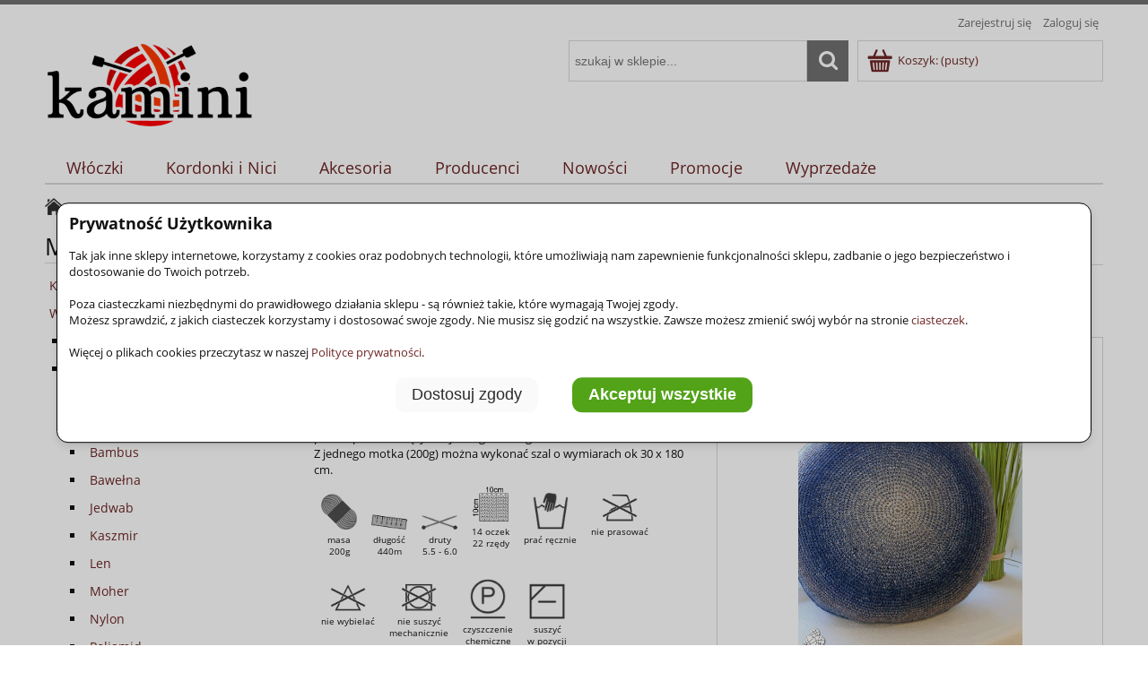

--- FILE ---
content_type: text/html; charset="utf-8"
request_url: https://kamini.pl/Wloczka-welna-akryl-Winterwonder-Color-Schachenmayr
body_size: 15170
content:
<!DOCTYPE html>
<!--[if lte IE 8]>     <html lang="pl" class="lt-ie8"> <![endif]-->
<!--[if IE 9]>         <html lang="pl" class="lt-ie8 lt-ie9"> <![endif]-->
<!--[if gt IE 9]><!--> <html lang="pl"> <!--<![endif]-->
<head>


    <meta http-equiv="X-UA-Compatible" content="IE=edge">
    <meta charset="utf-8">
    <title>Winterwonder Color (Schachenmayr)  - KAMINI Włóczki i akcesoria</title>
    <meta name="keywords" content="Winterwonder Color (Schachenmayr) / Wełna + Akryl / Wełna / Skład / Włóczki" />
    <meta name="description" content="Lista produktów kategorii Winterwonder Color (Schachenmayr) / Wełna + Akryl / Wełna / Skład / Włóczki" />
    <meta name="viewport" content="width=device-width, user-scalable=no, initial-scale=1.0, maximum-scale=1.0">
    <link rel="home" href="/" />
    <link rel="shortcut icon" href="/skins/user/rwd_shoper_2/images/favicon.png" />

    <link rel="dns-prefetch" href="//fonts.gstatic.com">
    <link rel="preconnect" href="//fonts.gstatic.com">

    
    
    <link id="csslink" rel="stylesheet" type="text/css" href="/skins/user/rwd_shoper_2/cache/sfc/ODoxOjA6cGxfUEw6MTowOm1haW46MjU1OjUuOC4xMA.css" />

    <script type="text/javascript" src="/public/scripts/fastdom.min.js"></script>
    <script type="text/javascript" src="/skins/user/rwd_shoper_2/cache/sfc/ODoxOjA6cGxfUEw6MDoxOm1haW4tanE6MjU1OjUuOC4xMA.js"></script>
    <script type="text/javascript" src="/public/kam/scripts/kam1.js"></script>


<!-- KAM Google Tag Manager -->
<script>
(function(w,d,s,l,i){w[l]=w[l]||[];w[l].push({'gtm.start':new Date().getTime(),event:'gtm.js'});var f=d.getElementsByTagName(s)[0],j=d.createElement(s),dl=l!='dataLayer'?'&l='+l:'';j.async=true;j.src='https://www.googletagmanager.com/gtm.js?id='+i+dl;f.parentNode.insertBefore(j,f);})
(window,document,'script','dataLayer','GTM-P48WZ5T6');</script>

<!-- KAM End Google Tag Manager -->

<!-- KAM Global site tag (gtag.js) - Google Analytics -->

<script async src="https://www.googletagmanager.com/gtag/js?id=G-TT35VSQM7R"></script>
<script>
  window.dataLayer = window.dataLayer || [];
  function gtag(){dataLayer.push(arguments);}
  gtag('js', new Date());
  gtag('config', 'G-TT35VSQM7R');
</script>
<script>
    window.dataLayer = window.dataLayer || [];
    function gtag(){dataLayer.push(arguments);}
    gtag('consent', 'default', {
        'ad_storage': 'denied',
        'ad_user_data': 'denied',
        'ad_personalization': 'denied',
        'analytics_storage': 'denied',
        'functionality_storage': 'denied',
        'personalization_storage': 'denied',
        'security_storage': 'denied'
    });

    gtag('consent', 'update', {
        'security_storage': (localStorage.getItem('ls_kam_cc_required')=='accept')?'granted':'denied',
        'personalization_storage': (localStorage.getItem('ls_kam_cc_personalizationstorage')=='accept')?'granted':'denied',
        'functionality_storage': (localStorage.getItem('ls_kam_cc_functionalitystorage')=='accept')?'granted':'denied',
        'analytics_storage': (localStorage.getItem('ls_kam_cc_analyticsstorage')=='accept')?'granted':'denied',
        'ad_personalization': (localStorage.getItem('ls_kam_cc_adpersonalization')=='accept')?'granted':'denied',
        'ad_user_data': (localStorage.getItem('ls_kam_cc_aduserdata')=='accept')?'granted':'denied',
        'ad_storage': (localStorage.getItem('ls_kam_cc_adstorage')=='accept')?'granted':'denied',
    });
</script>


                        <link rel="canonical" href="https://kamini.pl/Wloczka-welna-akryl-Winterwonder-Color-Schachenmayr" />
            
        
    <script src="https://dcsaascdn.net/js/front-api-1.0.3.min.js" async></script>
    
    


</head><body id="shop_category1232" class="shop_product_list"><noscript><iframe src="//www.googletagmanager.com/ns.html?id=GTM-T68LWS"
height="0" width="0" style="display:none;visibility:hidden"></iframe></noscript>
<script>Shop.values = Shop.values || {}; Shop.values.partnerEE=true; Shop.values.partnerData=17689188000112691;(function(w,d,s,l,i){w[l]=w[l]||[];w[l].push({'gtm.start':
new Date().getTime(),event:'gtm.js'});var f=d.getElementsByTagName(s)[0],
j=d.createElement(s),dl=l!='dataLayer'?'&l='+l:'';j.async=true;j.src=
'//www.googletagmanager.com/gtm.js?id='+i+dl;f.parentNode.insertBefore(j,f);
})(window,document,'script','shopLayer','GTM-T68LWS');</script>
<!-- Google Tag Manager (noscript) -->
<noscript><iframe src="https://www.googletagmanager.com/ns.html?id=GTM-P48WZ5T6"
height="0" width="0" style="display:none;visibility:hidden"></iframe></noscript>
<!-- End Google Tag Manager (noscript) -->

<!-- <noscript><iframe src="https://www.googletagmanager.com/ns.html?id=GTM-KJ8G6JQ" height="0" width="0" style="display:none;visibility:hidden"></iframe></noscript> -->



    
        

<style>
        #kam_ccbtnclose { position: absolute; top: 2px; right: 2px; padding: 15px; cursor: pointer; border: none; background-color: transparent; font-size: 16px; }

        .kam_css_scrollable { height:300px; overflow-y: scroll; }
        .kam_css_noscroll { overflow: hidden; }
        .kam_css_container { display: flex; flex-wrap: wrap; justify-content: space-between; border: 0px none #fff; margin: 0 0 15px 0; }
        .kam_css_column {
            flex: 1 1 100%;
            padding: 15px 5px 0 5px;
            box-sizing: border-box;
            /* min-width: 200px; */
            background-color: #fff;
            border: 0px none #fff;
            /* margin: 5px; */
            text-align: left;
        }
        .kam_css_column3 {
            flex: 1 1 33%;
            padding: 15px 5px 0 5px;
            box-sizing: border-box;
            /* min-width: 200px; */
            background-color: #fff;
            border: 0px none #fff;
            /* margin: 5px; */
            text-align: left;
        }
        .kam_css_btncontainer { display: flex; justify-content: center; /* hor */ align-items: center; /* vert */ flex-wrap: wrap; height: auto; padding: 10px; }
        .kam_css_btncontainer_btn { margin: 0 10px; }
        .kam-max499 { display: none; }
        .kam-min500 { display: none; }
        @media (max-width: 499px) { .kam-max499 { display: block; } }
        @media (min-width: 500px) { .kam-min500 { display: block; } }


        .kam_css_desc_small { font-size:0.75em; padding-top:0.4em; }
        .kam_css_desc { font-size:0.85em; padding-top:0.4em; }
        .kam_label { cursor: pointer; display: flex; align-items: center; white-space: nowrap; }
        .kam_label_na { cursor: not-allowed; opacity: 0.8; display: flex; align-items: center; white-space: nowrap; }
        .kam_input_cb { margin-right: 0.6em; }
        .kam_css_ccoverlay {
            position: fixed;
            top: 0;
            left: 0;
            right: 0;
            bottom: 0;
            background-color: rgba(0, 0, 0, 0.2);
            z-index: 999997;
            pointer-events: all;
            display: none;
        }
        .kam_css_ccpanel {
            position: fixed;
            top: 50%;
            left: 50%;
            transform: translate(-50%, -50%);
            width: 90%;
            height: auto;
            max-height: 70%;
            background: white;
            text-align: left;
            border: 1px solid black;
            border-radius: 1em;
            box-shadow: 0 4px 8px rgba(0,0,0,0.1);
            display: none;
            z-index: 999998;
        }
        .kam_css_ccbtn {
            border-width: 1px; border-radius: 0.6em; border-color:#f0f0f0; color: #2b2b2b !important; background-color:#fafafa !important;
            margin: 0.5em; padding: 0.5em 1em;
            font-weight: 400; font-size: 1.4em;
            cursor: pointer;
        }
        .kam_css_ccbtnpref {
            border-width: 1px; border-radius: 0.6em; border-color:#2f600c; color: #ffffff !important; background-color:#52a318 !important;
            margin: 0.5em; padding: 0.5em 1em;
            font-weight: 800; font-size: 1.4em;
            cursor: pointer;
        }
        .kam_css_ccbtn:hover { background-color: #f0f0f0 !important; }
        .kam_css_ccbtnpref:hover { background-color: #2f600c !important; }
</style>

<script>
            function kam_cc_elh(eid){ var elem = document.getElementById(eid); if (elem) elem.style.display = 'none'; }
            function kam_cc_els(eid){ var elem = document.getElementById(eid); if (elem) elem.style.display = 'block'; }
            function kam_cc_body_nosc(){ document.body.classList.add("kam_css_noscroll"); }
            function kam_cc_body_sc(){ document.body.classList.remove("kam_css_noscroll"); }
            function kam_cc_ls2chb(lsn, chbn){ 
                var chb = document.getElementById(chbn);
                if (chb) (localStorage.getItem(lsn)=='accept')?chb.checked = true:chb.checked = false;
            }

            function show_ccpanel() {
                kam_cc_els('kam_ccoverlay');
                kam_cc_els('kam_ccpanel');
                kam_cc_elh('kam_ccpanel2');
                kam_cc_body_nosc();
            }
            function show_ccpanel2() {
                localStorage.setItem('ls_kam_cc_required', 'accept');
                var chb = document.getElementById('kam_ccoptrequired');
                if (chb) chb.checked = true;
                kam_cc_els('kam_ccoverlay');
                kam_cc_els('kam_ccpanel2');
                kam_cc_elh('kam_ccpanel');
                kam_cc_body_nosc();
                kam_cc_ls2chb('ls_kam_cc_required', 'kam_ccoptrequired');
                kam_cc_ls2chb('ls_kam_cc_personalizationstorage', 'kam_ccoptpersonalizationstorage');
                kam_cc_ls2chb('ls_kam_cc_functionalitystorage', 'kam_ccoptfunctionalitystorage');
                kam_cc_ls2chb('ls_kam_cc_analyticsstorage', 'kam_ccoptanalyticsstorage');
                kam_cc_ls2chb('ls_kam_cc_adpersonalization', 'kam_ccoptadpersonalization');
                kam_cc_ls2chb('ls_kam_cc_aduserdata', 'kam_ccoptaduserdata');
                kam_cc_ls2chb('ls_kam_cc_adstorage', 'kam_ccoptadstorage');
            }
            function hide_ccpanels() {
                kam_cc_elh('kam_ccoverlay');
                kam_cc_elh('kam_ccpanel');
                kam_cc_elh('kam_ccpanel2');
                kam_cc_body_sc();
            }


        document.addEventListener('DOMContentLoaded', function () {

            var ls_consentSet = localStorage.getItem('ls_kam_cc');
            if (!ls_consentSet) { show_ccpanel(); } else { hide_ccpanels(); }

            kam_ccbtnclose = document.getElementById('kam_ccbtnclose');
            if (kam_ccbtnclose) kam_ccbtnclose.addEventListener('click', function(e) {
                hide_ccpanels();
                if (! localStorage.getItem('ls_kam_cc')) { show_ccpanel(); }
            });
            kam_ccbtncustomize = document.getElementById('kam_ccbtncustomize');
            if (kam_ccbtncustomize) kam_ccbtncustomize.addEventListener('click', function(e) {
                hide_ccpanels();
                show_ccpanel2();
            });
            kam_ccbtnacceptall = document.getElementById('kam_ccbtnacceptall');
            if (kam_ccbtnacceptall) kam_ccbtnacceptall.addEventListener('click', function(e) {
                localStorage.setItem('ls_kam_cc', 'set');
                localStorage.setItem('ls_kam_cc_required', 'accept');
                localStorage.setItem('ls_kam_cc_personalizationstorage', 'accept');
                localStorage.setItem('ls_kam_cc_functionalitystorage', 'accept');
                localStorage.setItem('ls_kam_cc_analyticsstorage', 'accept');
                localStorage.setItem('ls_kam_cc_adpersonalization', 'accept');
                localStorage.setItem('ls_kam_cc_aduserdata', 'accept');
                localStorage.setItem('ls_kam_cc_adstorage', 'accept');

                gtag('consent', 'update', {
                    'ad_storage': 'granted' ,
                    'analytics_storage': 'granted',
                    'ad_user_data': 'granted',
                    'ad_personalization': 'granted',
                    'functionality_storage': 'granted',
                    'personalization_storage': 'granted',
                    'security_storage': 'granted'
                });

                hide_ccpanels();
            });
            kam_ccbtnacceptall2 = document.getElementById('kam_ccbtnacceptall2');
            if (kam_ccbtnacceptall2) kam_ccbtnacceptall2.addEventListener('click', function(e) {
                localStorage.setItem('ls_kam_cc', 'set');
                localStorage.setItem('ls_kam_cc_required', 'accept');
                localStorage.setItem('ls_kam_cc_personalizationstorage', 'accept');
                localStorage.setItem('ls_kam_cc_functionalitystorage', 'accept');
                localStorage.setItem('ls_kam_cc_analyticsstorage', 'accept');
                localStorage.setItem('ls_kam_cc_adpersonalization', 'accept');
                localStorage.setItem('ls_kam_cc_aduserdata', 'accept');
                localStorage.setItem('ls_kam_cc_adstorage', 'accept');

                gtag('consent', 'update', {
                    'ad_storage': 'granted' ,
                    'analytics_storage': 'granted',
                    'ad_user_data': 'granted',
                    'ad_personalization': 'granted',
                    'functionality_storage': 'granted',
                    'personalization_storage': 'granted',
                    'security_storage': 'granted'
                });

                hide_ccpanels();
            });
        
            kam_ccbtnacceptmarked = document.getElementById('kam_ccbtnacceptmarked');
            if (kam_ccbtnacceptmarked) kam_ccbtnacceptmarked.addEventListener('click', function(e) {
                localStorage.setItem('ls_kam_cc', 'set');
                var chb_option1 = document.getElementById('kam_ccoptrequired');
                var chb_option2 = document.getElementById('kam_ccoptpersonalizationstorage');
                var chb_option3 = document.getElementById('kam_ccoptfunctionalitystorage');
                var chb_option4 = document.getElementById('kam_ccoptanalyticsstorage');
                var chb_option5 = document.getElementById('kam_ccoptadpersonalization');
                var chb_option6 = document.getElementById('kam_ccoptaduserdata');
                var chb_option7 = document.getElementById('kam_ccoptadstorage');
                localStorage.setItem('ls_kam_cc_required', (chb_option1 && chb_option1.checked)?'accept':'accept');
                localStorage.setItem('ls_kam_cc_personalizationstorage', (chb_option2 && chb_option2.checked)?'accept':'reject');
                localStorage.setItem('ls_kam_cc_functionalitystorage', (chb_option3 && chb_option3.checked)?'accept':'reject');
                localStorage.setItem('ls_kam_cc_analyticsstorage', (chb_option4 && chb_option4.checked)?'accept':'reject');
                localStorage.setItem('ls_kam_cc_adpersonalization', (chb_option5 && chb_option5.checked)?'accept':'reject');
                localStorage.setItem('ls_kam_cc_aduserdata', (chb_option6 && chb_option6.checked)?'accept':'reject');
                localStorage.setItem('ls_kam_cc_adstorage', (chb_option7 && chb_option7.checked)?'accept':'reject');

                gtag('consent', 'update', {
                    'security_storage': (localStorage.getItem('ls_kam_cc_required')=='accept')?'granted':'denied',
                    'personalization_storage': (localStorage.getItem('ls_kam_cc_personalizationstorage')=='accept')?'granted':'denied',
                    'functionality_storage': (localStorage.getItem('ls_kam_cc_functionalitystorage')=='accept')?'granted':'denied',
                    'analytics_storage': (localStorage.getItem('ls_kam_cc_analyticsstorage')=='accept')?'granted':'denied',
                    'ad_personalization': (localStorage.getItem('ls_kam_cc_adpersonalization')=='accept')?'granted':'denied',
                    'ad_user_data': (localStorage.getItem('ls_kam_cc_aduserdata')=='accept')?'granted':'denied',
                    'ad_storage': (localStorage.getItem('ls_kam_cc_adstorage')=='accept')?'granted':'denied',
                });

                hide_ccpanels();
            });
        
            kam_ccbtnedit = document.getElementById('kam_ccbtnedit');
            if (kam_ccbtnedit) kam_ccbtnedit.addEventListener('click', function(e) {
                e.preventDefault();
                show_ccpanel2();
            });
        });
</script>

    


    <div id="kam_ccoverlay" class="kam_css_ccoverlay"></div>

    <div id="kam_ccpanel" class="kam_css_ccpanel">
        <div style="padding:1em;">
            <p style="font-size:1.4em;margin-bottom:1em;"><strong>Prywatność Użytkownika</strong></p>
            <div class="kam-max499">
                <p>Tak jak inne sklepy internetowe, korzystamy z cookies oraz podobnych technologii, które umożliwiają nam zapewnienie funkcjonalności sklepu, zadbanie o jego bezpieczeństwo i dostosowanie do Twoich potrzeb.<br/><br/>
                    Poza ciasteczkami niezbędnymi do prawidłowego działania sklepu - są również takie, które wymagają Twojej zgody.<br/>
                    Możesz sprawdzić, z jakich ciasteczek korzystamy i dostosować swoje zgody. Nie musisz się godzić na wszystkie. Zawsze możesz zmienić swój wybór na stronie <a href="https://kamini.pl/Polityka-prywatnosci#cookies">ciasteczek</a>.<br/><br/>
                    Więcej o plikach cookies przeczytasz w naszej <a href="https://kamini.pl/Polityka-prywatnosci">Polityce prywatności</a>.</p>
            </div>
            <div class="kam-min500">
                <p>Tak jak inne sklepy internetowe, korzystamy z cookies oraz podobnych technologii, które umożliwiają nam zapewnienie funkcjonalności sklepu, zadbanie o jego bezpieczeństwo i dostosowanie do Twoich potrzeb.<br/><br/>
                Poza ciasteczkami niezbędnymi do prawidłowego działania sklepu - są również takie, które wymagają Twojej zgody.<br/>
                Możesz sprawdzić, z jakich ciasteczek korzystamy i dostosować swoje zgody. Nie musisz się godzić na wszystkie. Zawsze możesz zmienić swój wybór na stronie <a href="https://kamini.pl/Polityka-prywatnosci#cookies">ciasteczek</a>.<br/><br/>
                Więcej o plikach cookies przeczytasz w naszej <a href="https://kamini.pl/Polityka-prywatnosci">Polityce prywatności</a>.</p>
            </div>
            <div class="kam_css_btncontainer">
                <div class="kam_css_btncontainer_btn">
                    <button id="kam_ccbtncustomize" class="kam_css_ccbtn">Dostosuj zgody</button>
                </div>
                <div class="kam_css_btncontainer_btn">
                    <button id="kam_ccbtnacceptall" class="kam_css_ccbtnpref">Akceptuj wszystkie</button>
                </div>
            </div>
        </div>
    </div>

    <div id="kam_ccpanel2" class="kam_css_ccpanel">
        <div style="padding:1em;">
            <button id="kam_ccbtnclose">X</button>
            <p style="font-size:1.4em;margin-bottom:1em;"><strong>Dostosuj zgody</strong></p>

            <div class="kam_css_scrollable">

                <div class="kam-max499">
                    <p>Poniżej możesz sprawdzić, z jakich ciasteczek korzystamy i dostosować swoje zgody. Nie musisz się godzić na wszystkie. Zawsze możesz zmienić swój wybór na stronie <a href="https://kamini.pl/Polityka-prywatnosci#cookies">ciasteczek</a>.<br/><br/>
                        Więcej o plikach cookies przeczytasz w naszej <a href="https://kamini.pl/Polityka-prywatnosci">Polityce prywatności</a>.</p>
                </div>
                <div class="kam-min500">
                    <p>Poniżej możesz sprawdzić, z jakich ciasteczek korzystamy i dostosować swoje zgody. Nie musisz się godzić na wszystkie. Zawsze możesz zmienić swój wybór na stronie <a href="https://kamini.pl/Polityka-prywatnosci#cookies">ciasteczek</a>.<br/><br/>
                        Więcej o plikach cookies przeczytasz w naszej <a href="https://kamini.pl/Polityka-prywatnosci">Polityce prywatności</a>.</p>
                </div>

                <div class="kam_css_container">
                    <div class="kam_css_column">
                        <label class="kam_label_na"><input type="checkbox" id="kam_ccoptrequired" class="kam_input_cb" disabled >Wymagane</label><!--security_storage-->
                        <div class="kam-max499 kam_css_desc_small">Te ciasteczka są niezbędne do działania sklepu internetowego. Obejmują m.in. tokeny sesji i autoryzację użytkownika.</div>
                        <div class="kam-min500 kam_css_desc">Te ciasteczka są niezbędne do korzystania z podstawowych funkcji naszego sklepu internetowego i jego prawidłowego działania, dlatego nie możesz z nich zrezygnować.</div>
                    </div>

                    <div class="kam_css_column">
                        <label class="kam_label"><input type="checkbox" id="kam_ccoptpersonalizationstorage" class="kam_input_cb">Personalizacja</label> <!--personalization_storage-->
                        <div class="kam-max499 kam_css_desc_small">Związane z personalizacją sklepu zgodnie z Twoimi preferencjami.</div>
                        <div class="kam-min500 kam_css_desc">Związane z przechowywaniem informacji służących do personalizacji naszego sklepu zgodnie z Twoimi preferencjami. Pozwala to na dostosowanie treści strony, takich jak rekomendacje produktów lub opcje, które odpowiadają Twoim upodobaniom.</div>
                    </div>

                    <div class="kam_css_column">
                        <label class="kam_label"><input type="checkbox" id="kam_ccoptfunctionalitystorage" class="kam_input_cb">Funkcjonalność</label> <!--functionality_storage-->
                        <div class="kam-max499 kam_css_desc_small">Przechowywanie danych, które ułatwiają działanie strony internetowej.</div>
                        <div class="kam-min500 kam_css_desc">Odnosi się do przechowywania danych, które ułatwiają działanie strony internetowej, np.: preferencje, ustawienia językowe, wybory dotyczące układu strony.</div>
                    </div>

                    <div class="kam_css_column">
                        <label class="kam_label"><input type="checkbox" id="kam_ccoptanalyticsstorage" class="kam_input_cb">Analityczne i statystyczne</label> <!--analytics_storage-->
                        <div class="kam-max499 kam_css_desc_small">Przechowywania danych używanych do analizy i statystyk.</div>
                        <div class="kam-min500 kam_css_desc">Dotyczy przechowywania danych używanych do analizy i statystyk. Pozwala to na zbieranie i analizowanie informacji o tym, jak użytkownicy korzystają ze strony internetowej, co umożliwia właścicielom stron poprawę funkcjonalności i treści.</div>
                    </div>

                    <div class="kam_css_column">
                        <label class="kam_label"><input type="checkbox" id="kam_ccoptadpersonalization" class="kam_input_cb">Personalizacja reklam</label> <!--ad_personalization-->
                        <div class="kam-max499 kam_css_desc_small">Reklamy mogą być dostosowywane do Twoich zainteresowań.</div>
                        <div class="kam-min500 kam_css_desc">Personalizacja reklam na podstawie zachowań i preferencji użytkownika. Reklamy mogą być dostosowywane do Twoich zainteresowań.</div>
                    </div>

                    <div class="kam_css_column">
                        <label class="kam_label"><input type="checkbox" id="kam_ccoptaduserdata" class="kam_input_cb">Gromadzenie danych użytkownika</label> <!--ad_user_data-->
                        <div class="kam-max499 kam_css_desc_small">Gromadzenie danych o użytkownikach dla celów związanych z reklamami.</div>
                        <div class="kam-min500 kam_css_desc">Związane jest z gromadzeniem danych o użytkownikach dla celów związanych z reklamami. Może obejmować różne identyfikatory i informacje demograficzne używane do bardziej precyzyjnego targetowania reklam.</div>
                    </div>

                    <div class="kam_css_column">
                        <label class="kam_label"><input type="checkbox" id="kam_ccoptadstorage" class="kam_input_cb">Przechowywanie danych związanych z reklamami</label> <!--ad_storage-->
                        <div class="kam-max499 kam_css_desc_small">Przechowywanie danych służących do optymalizacji targetowania, wyświetlania i efektywności reklam.</div>
                        <div class="kam-min500 kam_css_desc">Odnosi się do przechowywania danych służących do wyświetlania i efektywności reklam. Włączenie tego pozwala na gromadzenie informacji, które pomagają w targetowaniu i optymalizacji reklam.</div>
                    </div>

                </div>
            </div>
        
            <div class="kam_css_btncontainer">
                <div class="kam_css_btncontainer_btn">
                    <button id="kam_ccbtnacceptmarked" class="kam_css_ccbtn">Akceptuj wybrane</button>
                </div>
                <div class="kam_css_btncontainer_btn">
                    <button id="kam_ccbtnacceptall2" class="kam_css_ccbtnpref">Akceptuj wszystkie</button>
                </div>
            </div>

        </div>
    </div>

    
<div class="wrap rwd">
    <header class="row">
                                    <div class="login-bar row container">
                    <ul class="links right inline">
                                                                                    <li class="register">
                                    <a href="/pl/reg" title="Zarejestruj się" class="register">
                                        <img src="/public/images/1px.gif" alt="" class="px1" >
                                        <span>Zarejestruj się</span>
                                    </a>
                                </li>
                                                        <li class="login">
                                <a href="/pl/login" title="Zaloguj się" class="login">
                                    <img src="/public/images/1px.gif" alt="" class="px1" >
                                    <span>Zaloguj się</span>
                                </a>
                            </li>
                                            </ul>
                </div>
                            
        
        <div class="logo-bar row container">
            <a href="/" title="Strona główna" class="link-logo link-logo-img">
                                    <img style="height:100px;" src="/skins/user/rwd_shoper_2/images/logo.png" alt="KAMINI Włóczki i akcesoria">
                            </a>

                                                <div class="basket right empty-basket">
                        <a href="/pl/basket" title="Koszyk" class="count">
                            <img src="/public/images/1px.gif" alt="" class="px1">
                            <span class="countlabel">
                                <span>Koszyk:</span>
                                <b>
                                                                            (pusty)
                                                                    </b>
                            </span>
                        </a>
                    </div>

                    <div class="basket-contain">
                        <div class="basket-products">
                            <ul class="basket-product-list">
                                                            </ul>
                        </div>
                        
                        <div class="basket-summery">
                            <a href="/pl/basket">do kasy</a>
                            <span class="basket-price">
                                <span class="price-total">
                                    <span>suma:</span>
                                    <strong class="price-products">0,00 zł</strong>
                                </span>
                                                            </span>
                        </div>
                    </div>
                            
            <form class="search-form right " action="/pl/s" method="post">
                <fieldset>
                    <input type="text" name="search" placeholder="szukaj w sklepie..." value="" class="search-input s-grid-3" />
                    <button type="submit" class="search-btn btn btn-red">
                        <img src="/public/images/1px.gif" alt="" class="px1">
                        <span>Szukaj</span>
                    </button>
                        <a href="/pl/s" title="wyszukiwarka zaawansowana" class="none adv-search">wyszukiwarka zaawansowana</a>
                </fieldset>
            </form>
        </div>
    </header>
	

     
    <div class="menu row">
        <nav class="innermenu row container relative">
                            <ul class="menu-list large standard">
                    <li class="home-link-menu-li">
                        <h3>
                            <a href="/" title="Strona główna">
                                <img src="/public/images/1px.gif" alt="Strona główna" class="px1">
                            </a>
                        </h3>
                    </li>

                                                                        <li class="parent" id="hcategory_13">
                                <h3>
                                    <a  href="/Wloczki" title="Włóczki" id="headlink4" class="spanhover mainlevel">
                                        <span>Włóczki</span>
                                        <img src="/public/images/1px.gif" alt="" class="px1">
                                    </a>
                                </h3>
                                                                    <div class="submenu level1">
                <ul class="level1">
                                            <li class="parent" id="hcategory_16">
                            <h3>
                                <a href="/Wloczki-alfabetycznie"
                                    title="Alfabetycznie" id="headercategory16" class="spanhover">
                                    <span>Alfabetycznie</span>
                                    
                                    <img src="/public/images/1px.gif" alt="" class="px1" />
                                </a>
                            </h3>
                        </li>
                                            <li class="parent" id="hcategory_17">
                            <h3>
                                <a href="/Wloczki-sklad"
                                    title="Skład" id="headercategory17" class="spanhover">
                                    <span>Skład</span>
                                    
                                    <img src="/public/images/1px.gif" alt="" class="px1" />
                                </a>
                            </h3>
                        </li>
                                    </ul>
            </div>                                                            </li>
                                                                                                <li class="parent" id="hcategory_14">
                                <h3>
                                    <a  href="/Kordonki" title="Kordonki i Nici" id="headlink5" class="spanhover mainlevel">
                                        <span>Kordonki i Nici</span>
                                        <img src="/public/images/1px.gif" alt="" class="px1">
                                    </a>
                                </h3>
                                                                    <div class="submenu level1">
                <ul class="level1">
                                            <li class="parent" id="hcategory_18">
                            <h3>
                                <a href="/Kordonki-alfabetycznie"
                                    title="Alfabetycznie" id="headercategory18" class="spanhover">
                                    <span>Alfabetycznie</span>
                                    
                                    <img src="/public/images/1px.gif" alt="" class="px1" />
                                </a>
                            </h3>
                        </li>
                                            <li class="parent" id="hcategory_19">
                            <h3>
                                <a href="/Kordonki-sklad"
                                    title="Skład" id="headercategory19" class="spanhover">
                                    <span>Skład</span>
                                    
                                    <img src="/public/images/1px.gif" alt="" class="px1" />
                                </a>
                            </h3>
                        </li>
                                    </ul>
            </div>                                                            </li>
                                                                                                <li class="parent" id="hcategory_529">
                                <h3>
                                    <a  href="/Akcesoria" title="Akcesoria" id="headlink12" class="spanhover mainlevel">
                                        <span>Akcesoria</span>
                                        <img src="/public/images/1px.gif" alt="" class="px1">
                                    </a>
                                </h3>
                                                                    <div class="submenu level1">
                <ul class="level1">
                                            <li class="parent" id="hcategory_601">
                            <h3>
                                <a href="/Akcesoria-druty"
                                    title="Druty" id="headercategory601" class="spanhover">
                                    <span>Druty</span>
                                    
                                    <img src="/public/images/1px.gif" alt="" class="px1" />
                                </a>
                            </h3>
                        </li>
                                            <li class="parent" id="hcategory_534">
                            <h3>
                                <a href="/Akcesoria-szydelka"
                                    title="Szydełka" id="headercategory534" class="spanhover">
                                    <span>Szydełka</span>
                                    
                                    <img src="/public/images/1px.gif" alt="" class="px1" />
                                </a>
                            </h3>
                        </li>
                                            <li class="parent" id="hcategory_535">
                            <h3>
                                <a href="/Inne-akcesoria-dziewiarskie"
                                    title="Inne dziewiarskie" id="headercategory535" class="spanhover">
                                    <span>Inne dziewiarskie</span>
                                    
                                    <img src="/public/images/1px.gif" alt="" class="px1" />
                                </a>
                            </h3>
                        </li>
                                    </ul>
            </div>                                                            </li>
                                                                                                <li class="parent" id="hcategory_15">
                                <h3>
                                    <a  href="/Producenci" title="Producenci" id="headlink6" class="spanhover mainlevel">
                                        <span>Producenci</span>
                                        <img src="/public/images/1px.gif" alt="" class="px1">
                                    </a>
                                </h3>
                                                                    <div class="submenu level1">
                <ul class="level1">
                                            <li class="parent" id="hcategory_20">
                            <h3>
                                <a href="/Producent-Alize"
                                    title="Alize" id="headercategory20" class="spanhover">
                                    <span>Alize</span>
                                    
                                    <img src="/public/images/1px.gif" alt="" class="px1" />
                                </a>
                            </h3>
                        </li>
                                            <li class="parent" id="hcategory_668">
                            <h3>
                                <a href="/Producent-Apple"
                                    title="Apple" id="headercategory668" class="spanhover">
                                    <span>Apple</span>
                                    
                                    <img src="/public/images/1px.gif" alt="" class="px1" />
                                </a>
                            </h3>
                        </li>
                                            <li class="parent" id="hcategory_697">
                            <h3>
                                <a href="/Producent-Clover"
                                    title="Clover" id="headercategory697" class="spanhover">
                                    <span>Clover</span>
                                    
                                    <img src="/public/images/1px.gif" alt="" class="px1" />
                                </a>
                            </h3>
                        </li>
                                            <li class="parent" id="hcategory_1293">
                            <h3>
                                <a href="/Producent-DMC"
                                    title="DMC" id="headercategory1293" class="spanhover">
                                    <span>DMC</span>
                                    
                                    <img src="/public/images/1px.gif" alt="" class="px1" />
                                </a>
                            </h3>
                        </li>
                                            <li class="parent" id="hcategory_849">
                            <h3>
                                <a href="/Producent-Drops"
                                    title="Drops" id="headercategory849" class="spanhover">
                                    <span>Drops</span>
                                    
                                    <img src="/public/images/1px.gif" alt="" class="px1" />
                                </a>
                            </h3>
                        </li>
                                            <li class="parent" id="hcategory_67">
                            <h3>
                                <a href="/Producent-Fibra-Natura"
                                    title="Fibra Natura" id="headercategory67" class="spanhover">
                                    <span>Fibra Natura</span>
                                    
                                    <img src="/public/images/1px.gif" alt="" class="px1" />
                                </a>
                            </h3>
                        </li>
                                            <li class="parent" id="hcategory_104">
                            <h3>
                                <a href="/Producent-Gazzal"
                                    title="Gazzal" id="headercategory104" class="spanhover">
                                    <span>Gazzal</span>
                                    
                                    <img src="/public/images/1px.gif" alt="" class="px1" />
                                </a>
                            </h3>
                        </li>
                                            <li class="parent" id="hcategory_58">
                            <h3>
                                <a href="/Producent-Himalaya"
                                    title="Himalaya" id="headercategory58" class="spanhover">
                                    <span>Himalaya</span>
                                    
                                    <img src="/public/images/1px.gif" alt="" class="px1" />
                                </a>
                            </h3>
                        </li>
                                            <li class="parent" id="hcategory_1215">
                            <h3>
                                <a href="/Producent-La-Passion"
                                    title="La Passion" id="headercategory1215" class="spanhover">
                                    <span>La Passion</span>
                                    
                                    <img src="/public/images/1px.gif" alt="" class="px1" />
                                </a>
                            </h3>
                        </li>
                                            <li class="parent" id="hcategory_53">
                            <h3>
                                <a href="/Producent-Madame-Tricote-Paris"
                                    title="Madame Tricote Paris" id="headercategory53" class="spanhover">
                                    <span>Madame Tricote Paris</span>
                                    
                                    <img src="/public/images/1px.gif" alt="" class="px1" />
                                </a>
                            </h3>
                        </li>
                                            <li class="parent" id="hcategory_22">
                            <h3>
                                <a href="/Producent-Nako"
                                    title="Nako" id="headercategory22" class="spanhover">
                                    <span>Nako</span>
                                    
                                    <img src="/public/images/1px.gif" alt="" class="px1" />
                                </a>
                            </h3>
                        </li>
                                            <li class="parent" id="hcategory_641">
                            <h3>
                                <a href="/Producent-Prym"
                                    title="Prym" id="headercategory641" class="spanhover">
                                    <span>Prym</span>
                                    
                                    <img src="/public/images/1px.gif" alt="" class="px1" />
                                </a>
                            </h3>
                        </li>
                                            <li class="parent" id="hcategory_86">
                            <h3>
                                <a href="/Producent-Red-Heart"
                                    title="Red Heart" id="headercategory86" class="spanhover">
                                    <span>Red Heart</span>
                                    
                                    <img src="/public/images/1px.gif" alt="" class="px1" />
                                </a>
                            </h3>
                        </li>
                                            <li class="parent" id="hcategory_782">
                            <h3>
                                <a href="/Producent-Sajnog"
                                    title="Sajnóg" id="headercategory782" class="spanhover">
                                    <span>Sajnóg</span>
                                    
                                    <img src="/public/images/1px.gif" alt="" class="px1" />
                                </a>
                            </h3>
                        </li>
                                            <li class="parent" id="hcategory_78">
                            <h3>
                                <a href="/Producent-Schachenmayr"
                                    title="Schachenmayr" id="headercategory78" class="spanhover">
                                    <span>Schachenmayr</span>
                                    
                                    <img src="/public/images/1px.gif" alt="" class="px1" />
                                </a>
                            </h3>
                        </li>
                                            <li class="parent" id="hcategory_23">
                            <h3>
                                <a href="/Producent-VSV"
                                    title="VSV" id="headercategory23" class="spanhover">
                                    <span>VSV</span>
                                    
                                    <img src="/public/images/1px.gif" alt="" class="px1" />
                                </a>
                            </h3>
                        </li>
                                            <li class="parent" id="hcategory_24">
                            <h3>
                                <a href="/Producent-YarnArt"
                                    title="YarnArt" id="headercategory24" class="spanhover">
                                    <span>YarnArt</span>
                                    
                                    <img src="/public/images/1px.gif" alt="" class="px1" />
                                </a>
                            </h3>
                        </li>
                                    </ul>
            </div>                                                            </li>
                                                                                                <li class="parent" id="hcategory_305">
                                <h3>
                                    <a  href="/Nowosci" title="Nowości" id="headlink8" class="spanhover mainlevel">
                                        <span>Nowości</span>
                                        <img src="/public/images/1px.gif" alt="" class="px1">
                                    </a>
                                </h3>
                                                                    <div class="submenu level1">
                <ul class="level1">
                                            <li class="" id="hcategory_1514">
                            <h3>
                                <a href="/Nowosc-wloczka-Nord-Drops"
                                    title="Nord (Drops)" id="headercategory1514" class="spanhover">
                                    <span>Nord (Drops)</span>
                                    
                                    <img src="/public/images/1px.gif" alt="" class="px1" />
                                </a>
                            </h3>
                        </li>
                                            <li class="" id="hcategory_1504">
                            <h3>
                                <a href="/Nowosc-wloczka-Daisy-Drops"
                                    title="Daisy (Drops)" id="headercategory1504" class="spanhover">
                                    <span>Daisy (Drops)</span>
                                    
                                    <img src="/public/images/1px.gif" alt="" class="px1" />
                                </a>
                            </h3>
                        </li>
                                            <li class="" id="hcategory_1499">
                            <h3>
                                <a href="/Nowosc-wloczka-Brushed-Alpaca-Silk-Drops"
                                    title="Brushed Alpaca Silk (Drops)" id="headercategory1499" class="spanhover">
                                    <span>Brushed Alpaca Silk (Drops)</span>
                                    
                                    <img src="/public/images/1px.gif" alt="" class="px1" />
                                </a>
                            </h3>
                        </li>
                                            <li class="" id="hcategory_1492">
                            <h3>
                                <a href="/Nowosc-wloczka-Mink-YarnArt"
                                    title="Mink (YarnArt)" id="headercategory1492" class="spanhover">
                                    <span>Mink (YarnArt)</span>
                                    
                                    <img src="/public/images/1px.gif" alt="" class="px1" />
                                </a>
                            </h3>
                        </li>
                                            <li class="" id="hcategory_1487">
                            <h3>
                                <a href="/Nowosc-wloczka-Mirage-YarnArt"
                                    title="Mirage (YarnArt)" id="headercategory1487" class="spanhover">
                                    <span>Mirage (YarnArt)</span>
                                    
                                    <img src="/public/images/1px.gif" alt="" class="px1" />
                                </a>
                            </h3>
                        </li>
                                            <li class="" id="hcategory_1464">
                            <h3>
                                <a href="/Nowosc-wloczka-Stylish-Alpaca-YarnArt"
                                    title="Stylish Alpaca (YarnArt)" id="headercategory1464" class="spanhover">
                                    <span>Stylish Alpaca (YarnArt)</span>
                                    
                                    <img src="/public/images/1px.gif" alt="" class="px1" />
                                </a>
                            </h3>
                        </li>
                                            <li class="" id="hcategory_1459">
                            <h3>
                                <a href="/Nowosc-wloczka-Dolce-Vita-YarnArt"
                                    title="Dolce Vita (YarnArt)" id="headercategory1459" class="spanhover">
                                    <span>Dolce Vita (YarnArt)</span>
                                    
                                    <img src="/public/images/1px.gif" alt="" class="px1" />
                                </a>
                            </h3>
                        </li>
                                            <li class="" id="hcategory_1454">
                            <h3>
                                <a href="/Nowosc-wloczka-Giza-Gazzal"
                                    title="Giza (Gazzal)" id="headercategory1454" class="spanhover">
                                    <span>Giza (Gazzal)</span>
                                    
                                    <img src="/public/images/1px.gif" alt="" class="px1" />
                                </a>
                            </h3>
                        </li>
                                            <li class="" id="hcategory_1448">
                            <h3>
                                <a href="/Nowosc-wloczka-Air-Drops"
                                    title="Air (Drops)" id="headercategory1448" class="spanhover">
                                    <span>Air (Drops)</span>
                                    
                                    <img src="/public/images/1px.gif" alt="" class="px1" />
                                </a>
                            </h3>
                        </li>
                                            <li class="" id="hcategory_1438">
                            <h3>
                                <a href="/Nowosc-wloczka-Muskat-Drops"
                                    title="Muskat (Drops)" id="headercategory1438" class="spanhover">
                                    <span>Muskat (Drops)</span>
                                    
                                    <img src="/public/images/1px.gif" alt="" class="px1" />
                                </a>
                            </h3>
                        </li>
                                            <li class="" id="hcategory_1434">
                            <h3>
                                <a href="/Nowosc-wloczka-Dolce-YarnArt"
                                    title="Dolce (YarnArt)" id="headercategory1434" class="spanhover">
                                    <span>Dolce (YarnArt)</span>
                                    
                                    <img src="/public/images/1px.gif" alt="" class="px1" />
                                </a>
                            </h3>
                        </li>
                                            <li class="" id="hcategory_1430">
                            <h3>
                                <a href="/Nowosc-wloczka-Fiesta-Drops"
                                    title="Fiesta (Drops)" id="headercategory1430" class="spanhover">
                                    <span>Fiesta (Drops)</span>
                                    
                                    <img src="/public/images/1px.gif" alt="" class="px1" />
                                </a>
                            </h3>
                        </li>
                                            <li class="" id="hcategory_1425">
                            <h3>
                                <a href="/Nowosc-wloczka-Brio-XL-DMC"
                                    title="Brio XL (DMC)" id="headercategory1425" class="spanhover">
                                    <span>Brio XL (DMC)</span>
                                    
                                    <img src="/public/images/1px.gif" alt="" class="px1" />
                                </a>
                            </h3>
                        </li>
                                    </ul>
            </div>                                                            </li>
                                                                                                <li class="parent" id="hcategory_306">
                                <h3>
                                    <a  href="/Promocje" title="Promocje" id="headlink9" class="spanhover mainlevel">
                                        <span>Promocje</span>
                                        <img src="/public/images/1px.gif" alt="" class="px1">
                                    </a>
                                </h3>
                                                                    <div class="submenu level1">
                <ul class="level1">
                                            <li class="" id="hcategory_1515">
                            <h3>
                                <a href="/Promocja-wloczka-Nord-Drops"
                                    title="Nord (Drops)" id="headercategory1515" class="spanhover">
                                    <span>Nord (Drops)</span>
                                    
                                    <img src="/public/images/1px.gif" alt="" class="px1" />
                                </a>
                            </h3>
                        </li>
                                            <li class="" id="hcategory_1505">
                            <h3>
                                <a href="/Promocja-wloczka-Daisy-Drops"
                                    title="Daisy (Drops)" id="headercategory1505" class="spanhover">
                                    <span>Daisy (Drops)</span>
                                    
                                    <img src="/public/images/1px.gif" alt="" class="px1" />
                                </a>
                            </h3>
                        </li>
                                            <li class="" id="hcategory_1500">
                            <h3>
                                <a href="/Promocja-wloczka-Brushed-Alpaca-Silk-Drops"
                                    title="Brushed Alpaca Silk (Drops)" id="headercategory1500" class="spanhover">
                                    <span>Brushed Alpaca Silk (Drops)</span>
                                    
                                    <img src="/public/images/1px.gif" alt="" class="px1" />
                                </a>
                            </h3>
                        </li>
                                            <li class="" id="hcategory_901">
                            <h3>
                                <a href="/Promocja-wloczka-Alpaca-Drops"
                                    title="Alpaca (Drops)" id="headercategory901" class="spanhover">
                                    <span>Alpaca (Drops)</span>
                                    
                                    <img src="/public/images/1px.gif" alt="" class="px1" />
                                </a>
                            </h3>
                        </li>
                                            <li class="" id="hcategory_1321">
                            <h3>
                                <a href="/Promocja-wloczka-Kid-Silk-Drops"
                                    title="Kid-Silk (Drops)" id="headercategory1321" class="spanhover">
                                    <span>Kid-Silk (Drops)</span>
                                    
                                    <img src="/public/images/1px.gif" alt="" class="px1" />
                                </a>
                            </h3>
                        </li>
                                            <li class="" id="hcategory_1449">
                            <h3>
                                <a href="/Promocja-wloczka-Air-Drops"
                                    title="Air (Drops)" id="headercategory1449" class="spanhover">
                                    <span>Air (Drops)</span>
                                    
                                    <img src="/public/images/1px.gif" alt="" class="px1" />
                                </a>
                            </h3>
                        </li>
                                            <li class="" id="hcategory_1085">
                            <h3>
                                <a href="/Promocja-wloczka-Cotton-Merino-Drops"
                                    title="Cotton Merino (Drops)" id="headercategory1085" class="spanhover">
                                    <span>Cotton Merino (Drops)</span>
                                    
                                    <img src="/public/images/1px.gif" alt="" class="px1" />
                                </a>
                            </h3>
                        </li>
                                            <li class="" id="hcategory_1083">
                            <h3>
                                <a href="/Promocja-wloczka-Baby-Merino-Drops"
                                    title="Baby Merino (Drops)" id="headercategory1083" class="spanhover">
                                    <span>Baby Merino (Drops)</span>
                                    
                                    <img src="/public/images/1px.gif" alt="" class="px1" />
                                </a>
                            </h3>
                        </li>
                                            <li class="" id="hcategory_1455">
                            <h3>
                                <a href="/Promocja-wloczka-Fiesta-Drops"
                                    title="Fiesta (Drops)" id="headercategory1455" class="spanhover">
                                    <span>Fiesta (Drops)</span>
                                    
                                    <img src="/public/images/1px.gif" alt="" class="px1" />
                                </a>
                            </h3>
                        </li>
                                            <li class="" id="hcategory_1419">
                            <h3>
                                <a href="/Promocja-wloczka-Revelation-DMC"
                                    title="Revelation (DMC)" id="headercategory1419" class="spanhover">
                                    <span>Revelation (DMC)</span>
                                    
                                    <img src="/public/images/1px.gif" alt="" class="px1" />
                                </a>
                            </h3>
                        </li>
                                            <li class="" id="hcategory_1312">
                            <h3>
                                <a href="/Promocja-wloczka-Andes-Drops"
                                    title="Andes (Drops)" id="headercategory1312" class="spanhover">
                                    <span>Andes (Drops)</span>
                                    
                                    <img src="/public/images/1px.gif" alt="" class="px1" />
                                </a>
                            </h3>
                        </li>
                                            <li class="" id="hcategory_1211">
                            <h3>
                                <a href="/Promocja-wloczka-Sky-Drops"
                                    title="Sky (Drops)" id="headercategory1211" class="spanhover">
                                    <span>Sky (Drops)</span>
                                    
                                    <img src="/public/images/1px.gif" alt="" class="px1" />
                                </a>
                            </h3>
                        </li>
                                            <li class="" id="hcategory_1209">
                            <h3>
                                <a href="/Promocja-wloczka-Karisma-Drops"
                                    title="Karisma (Drops)" id="headercategory1209" class="spanhover">
                                    <span>Karisma (Drops)</span>
                                    
                                    <img src="/public/images/1px.gif" alt="" class="px1" />
                                </a>
                            </h3>
                        </li>
                                            <li class="" id="hcategory_1354">
                            <h3>
                                <a href="/Promocja-wloczka-Merino-Extra-Fine-Drops"
                                    title="Merino Extra Fine (Drops)" id="headercategory1354" class="spanhover">
                                    <span>Merino Extra Fine (Drops)</span>
                                    
                                    <img src="/public/images/1px.gif" alt="" class="px1" />
                                </a>
                            </h3>
                        </li>
                                            <li class="" id="hcategory_1084">
                            <h3>
                                <a href="/Promocja-wloczka-Big-Merino-Drops"
                                    title="Big Merino (Drops)" id="headercategory1084" class="spanhover">
                                    <span>Big Merino (Drops)</span>
                                    
                                    <img src="/public/images/1px.gif" alt="" class="px1" />
                                </a>
                            </h3>
                        </li>
                                            <li class="" id="hcategory_903">
                            <h3>
                                <a href="/Promocja-wloczka-Nepal-Drops"
                                    title="Nepal (Drops)" id="headercategory903" class="spanhover">
                                    <span>Nepal (Drops)</span>
                                    
                                    <img src="/public/images/1px.gif" alt="" class="px1" />
                                </a>
                            </h3>
                        </li>
                                            <li class="" id="hcategory_1306">
                            <h3>
                                <a href="/Promocja-wloczka-Soft-Tweed-Drops"
                                    title="Soft Tweed (Drops)" id="headercategory1306" class="spanhover">
                                    <span>Soft Tweed (Drops)</span>
                                    
                                    <img src="/public/images/1px.gif" alt="" class="px1" />
                                </a>
                            </h3>
                        </li>
                                            <li class="" id="hcategory_1208">
                            <h3>
                                <a href="/Promocja-wloczka-Snow-Drops"
                                    title="Eskimo / Snow (Drops)" id="headercategory1208" class="spanhover">
                                    <span>Eskimo / Snow (Drops)</span>
                                    
                                    <img src="/public/images/1px.gif" alt="" class="px1" />
                                </a>
                            </h3>
                        </li>
                                            <li class="" id="hcategory_943">
                            <h3>
                                <a href="/Promocja-wloczka-Fabel-Drops"
                                    title="Fabel (Drops)" id="headercategory943" class="spanhover">
                                    <span>Fabel (Drops)</span>
                                    
                                    <img src="/public/images/1px.gif" alt="" class="px1" />
                                </a>
                            </h3>
                        </li>
                                    </ul>
            </div>                                                            </li>
                                                                                                <li class="parent" id="hcategory_307">
                                <h3>
                                    <a  href="/Wyprzedaze" title="Wyprzedaże" id="headlink10" class="spanhover mainlevel">
                                        <span>Wyprzedaże</span>
                                        <img src="/public/images/1px.gif" alt="" class="px1">
                                    </a>
                                </h3>
                                                                    <div class="submenu level1">
                <ul class="level1">
                                            <li class="" id="hcategory_1482">
                            <h3>
                                <a href="/Wyprzedaz-wloczka-Alpine-Alpaca-NEW-YarnArt"
                                    title="Alpine Alpaca NEW (YarnArt)" id="headercategory1482" class="spanhover">
                                    <span>Alpine Alpaca NEW (YarnArt)</span>
                                    
                                    <img src="/public/images/1px.gif" alt="" class="px1" />
                                </a>
                            </h3>
                        </li>
                                            <li class="" id="hcategory_1465">
                            <h3>
                                <a href="/Wyprzedaz-wloczka-Ambiance-YarnArt"
                                    title="Ambiance (YarnArt)" id="headercategory1465" class="spanhover">
                                    <span>Ambiance (YarnArt)</span>
                                    
                                    <img src="/public/images/1px.gif" alt="" class="px1" />
                                </a>
                            </h3>
                        </li>
                                            <li class="" id="hcategory_1466">
                            <h3>
                                <a href="/Wyprzedaz-wloczka-Angora-Luks-Color-Nako"
                                    title="Angora Luks Color (Nako)" id="headercategory1466" class="spanhover">
                                    <span>Angora Luks Color (Nako)</span>
                                    
                                    <img src="/public/images/1px.gif" alt="" class="px1" />
                                </a>
                            </h3>
                        </li>
                                            <li class="" id="hcategory_1467">
                            <h3>
                                <a href="/Wyprzedaz-wloczka-Catania-Grande-Schachenmayr"
                                    title="Catania Grande (Schachenmayr)" id="headercategory1467" class="spanhover">
                                    <span>Catania Grande (Schachenmayr)</span>
                                    
                                    <img src="/public/images/1px.gif" alt="" class="px1" />
                                </a>
                            </h3>
                        </li>
                                            <li class="" id="hcategory_1468">
                            <h3>
                                <a href="/Wyprzedaz-wloczka-Clover-La-Passion"
                                    title="Clover (La Passion)" id="headercategory1468" class="spanhover">
                                    <span>Clover (La Passion)</span>
                                    
                                    <img src="/public/images/1px.gif" alt="" class="px1" />
                                </a>
                            </h3>
                        </li>
                                            <li class="" id="hcategory_1469">
                            <h3>
                                <a href="/Wyprzedaz-wloczka-Cotton-Bamboo-Schachenmayr"
                                    title="Cotton Bamboo (Schachenmayr)" id="headercategory1469" class="spanhover">
                                    <span>Cotton Bamboo (Schachenmayr)</span>
                                    
                                    <img src="/public/images/1px.gif" alt="" class="px1" />
                                </a>
                            </h3>
                        </li>
                                            <li class="" id="hcategory_1476">
                            <h3>
                                <a href="/Wyprzedaz-wloczka-Elegant-Mohair-Schachenmayr"
                                    title="Elegant Mohair (Schachenmayr)" id="headercategory1476" class="spanhover">
                                    <span>Elegant Mohair (Schachenmayr)</span>
                                    
                                    <img src="/public/images/1px.gif" alt="" class="px1" />
                                </a>
                            </h3>
                        </li>
                                            <li class="" id="hcategory_1470">
                            <h3>
                                <a href="/Wyprzedaz-wloczka-Elian-Bamboo-VSV"
                                    title="Elian Bamboo (VSV)" id="headercategory1470" class="spanhover">
                                    <span>Elian Bamboo (VSV)</span>
                                    
                                    <img src="/public/images/1px.gif" alt="" class="px1" />
                                </a>
                            </h3>
                        </li>
                                            <li class="" id="hcategory_1471">
                            <h3>
                                <a href="/Wyprzedaz-wloczka-Elian-Soft-Wool-VSV"
                                    title="Elian Soft Wool (VSV)" id="headercategory1471" class="spanhover">
                                    <span>Elian Soft Wool (VSV)</span>
                                    
                                    <img src="/public/images/1px.gif" alt="" class="px1" />
                                </a>
                            </h3>
                        </li>
                                            <li class="" id="hcategory_1376">
                            <h3>
                                <a href="/Wyprzedaz-wloczka-Flowers-YarnArt"
                                    title="Flowers (YarnArt)" id="headercategory1376" class="spanhover">
                                    <span>Flowers (YarnArt)</span>
                                    
                                    <img src="/public/images/1px.gif" alt="" class="px1" />
                                </a>
                            </h3>
                        </li>
                                            <li class="" id="hcategory_1375">
                            <h3>
                                <a href="/Wyprzedaz-wloczka-Flowers-Alpaca-YarnArt"
                                    title="Flowers Alpaca (YarnArt)" id="headercategory1375" class="spanhover">
                                    <span>Flowers Alpaca (YarnArt)</span>
                                    
                                    <img src="/public/images/1px.gif" alt="" class="px1" />
                                </a>
                            </h3>
                        </li>
                                            <li class="" id="hcategory_1377">
                            <h3>
                                <a href="/Wyprzedaz-wloczka-Flowers-Vivid-YarnArt"
                                    title="Flowers Vivid (YarnArt)" id="headercategory1377" class="spanhover">
                                    <span>Flowers Vivid (YarnArt)</span>
                                    
                                    <img src="/public/images/1px.gif" alt="" class="px1" />
                                </a>
                            </h3>
                        </li>
                                            <li class="" id="hcategory_1473">
                            <h3>
                                <a href="/Wyprzedaz-wloczka-Harmony-YarnArt"
                                    title="Harmony (YarnArt)" id="headercategory1473" class="spanhover">
                                    <span>Harmony (YarnArt)</span>
                                    
                                    <img src="/public/images/1px.gif" alt="" class="px1" />
                                </a>
                            </h3>
                        </li>
                                            <li class="" id="hcategory_1314">
                            <h3>
                                <a href="/Wyprzedaz-wloczka-Schachenmayr-Impressione"
                                    title="Impressione (Schachenmayr)" id="headercategory1314" class="spanhover">
                                    <span>Impressione (Schachenmayr)</span>
                                    
                                    <img src="/public/images/1px.gif" alt="" class="px1" />
                                </a>
                            </h3>
                        </li>
                                            <li class="" id="hcategory_1474">
                            <h3>
                                <a href="/Wyprzedaz-wloczka-Melange-Red-Heart"
                                    title="Melange (Red Heart)" id="headercategory1474" class="spanhover">
                                    <span>Melange (Red Heart)</span>
                                    
                                    <img src="/public/images/1px.gif" alt="" class="px1" />
                                </a>
                            </h3>
                        </li>
                                            <li class="" id="hcategory_1475">
                            <h3>
                                <a href="/Wyprzedaz-wloczka-Mohair-Dream-Schachenmayr"
                                    title="Mohair Dream (Schachenmayr)" id="headercategory1475" class="spanhover">
                                    <span>Mohair Dream (Schachenmayr)</span>
                                    
                                    <img src="/public/images/1px.gif" alt="" class="px1" />
                                </a>
                            </h3>
                        </li>
                                            <li class="" id="hcategory_1477">
                            <h3>
                                <a href="/Wyprzedaz-wloczka-Mohair-Mix-Red-Heart"
                                    title="Mohair Mix (Red Heart)" id="headercategory1477" class="spanhover">
                                    <span>Mohair Mix (Red Heart)</span>
                                    
                                    <img src="/public/images/1px.gif" alt="" class="px1" />
                                </a>
                            </h3>
                        </li>
                                            <li class="" id="hcategory_1478">
                            <h3>
                                <a href="/Wyprzedaz-wloczka-Regia-Schachenmayr"
                                    title="Regia (Schachenmayr)" id="headercategory1478" class="spanhover">
                                    <span>Regia (Schachenmayr)</span>
                                    
                                    <img src="/public/images/1px.gif" alt="" class="px1" />
                                </a>
                            </h3>
                        </li>
                                            <li class="" id="hcategory_1479">
                            <h3>
                                <a href="/Wyprzedaz-wloczka-Regia-Color-Schachenmayr"
                                    title="Regia Color (Schachenmayr)" id="headercategory1479" class="spanhover">
                                    <span>Regia Color (Schachenmayr)</span>
                                    
                                    <img src="/public/images/1px.gif" alt="" class="px1" />
                                </a>
                            </h3>
                        </li>
                                            <li class="" id="hcategory_1480">
                            <h3>
                                <a href="/Wyprzedaz-wloczka-Tahiti-Schachenmayr"
                                    title="Tahiti (Schachenmayr)" id="headercategory1480" class="spanhover">
                                    <span>Tahiti (Schachenmayr)</span>
                                    
                                    <img src="/public/images/1px.gif" alt="" class="px1" />
                                </a>
                            </h3>
                        </li>
                                            <li class="" id="hcategory_1481">
                            <h3>
                                <a href="/Wyprzedaz-wloczka-Wash-Filz-it-Multicolor-Schachenmayr"
                                    title="Wash+Filz-it! Multicolor (Schachenmayr)" id="headercategory1481" class="spanhover">
                                    <span>Wash+Filz-it! Multicolor (Schachenmayr)</span>
                                    
                                    <img src="/public/images/1px.gif" alt="" class="px1" />
                                </a>
                            </h3>
                        </li>
                                            <li class="" id="hcategory_1415">
                            <h3>
                                <a href="/Wyprzedaz-wloczka-Winterwonder-Color-Schachenmayr"
                                    title="Winterwonder Color (Schachenmayr)" id="headercategory1415" class="spanhover">
                                    <span>Winterwonder Color (Schachenmayr)</span>
                                    
                                    <img src="/public/images/1px.gif" alt="" class="px1" />
                                </a>
                            </h3>
                        </li>
                                    </ul>
            </div>                                                            </li>
                                                            </ul>
            
            <ul class="menu-mobile rwd-show-medium rwd-hide-full">
                <li class="menu-mobile-li small-menu flex flex-4">
                    <a href="/" title="Menu" class="fa fa-align-justify">
                        <img src="/public/images/1px.gif" alt="" class="px1">
                    </a>
                </li>
                <li class="menu-mobile-li small-search flex flex-4" id="activ-search">
                    <a title="Szukaj" class="fa fa-search">
                        <img src="/public/images/1px.gif" alt="" class="px1">
                    </a>
                </li>
                <li class="menu-mobile-li small-panel flex flex-4" id="activ-panel">
                    <a href="/pl/panel" title="Moje konto" class="fa fa-user">
                        <img src="/public/images/1px.gif" alt="" class="px1">
                    </a>
                </li>
                <li class="menu-mobile-li small-cart flex flex-4">
                    <a href="/pl/basket" title="Koszyk" class="icon icon-custom-cart">
                        <img src="/public/images/1px.gif" alt="" class="px1">
                    </a>
                </li>
            </ul>
        </nav>
    </div>
        
            <div class="breadcrumbs large tablet row">
            <div class="innerbreadcrumbs row container">
                <a href="/" title="Strona główna" rel="nofollow" class="breadcrumb-home left">
                    <img src="/public/images/1px.gif" alt="" class="px1">
                    <span>Jesteś w:</span>
                </a>

                <ul class="path left inline" itemscope itemtype="http://schema.org/BreadcrumbList">
                    
                                            <li class="bred-1 "  itemprop="itemListElement" itemscope itemtype="http://schema.org/ListItem" >
                            <a itemprop="item" href="/" >                                <span class="raq">&raquo;</span>   
                                <span itemprop="name">Strona główna</span>
                            </a><meta itemprop="position" content="1" />                        </li>
                                            <li class="bred-2 "  itemprop="itemListElement" itemscope itemtype="http://schema.org/ListItem" >
                            <a itemprop="item" href="/Wloczki" >                                <span class="raq">&raquo;</span>   
                                <span itemprop="name">Włóczki</span>
                            </a><meta itemprop="position" content="2" />                        </li>
                                            <li class="bred-3 "  itemprop="itemListElement" itemscope itemtype="http://schema.org/ListItem" >
                            <a itemprop="item" href="/Wloczki-sklad" >                                <span class="raq">&raquo;</span>   
                                <span itemprop="name">Skład</span>
                            </a><meta itemprop="position" content="3" />                        </li>
                                            <li class="bred-4 "  itemprop="itemListElement" itemscope itemtype="http://schema.org/ListItem" >
                            <a itemprop="item" href="/Wloczki-z-welna" >                                <span class="raq">&raquo;</span>   
                                <span itemprop="name">Wełna</span>
                            </a><meta itemprop="position" content="4" />                        </li>
                                            <li class="bred-5 "  itemprop="itemListElement" itemscope itemtype="http://schema.org/ListItem" >
                            <a itemprop="item" href="/Wloczki-welna-akryl" >                                <span class="raq">&raquo;</span>   
                                <span itemprop="name">Wełna + Akryl</span>
                            </a><meta itemprop="position" content="5" />                        </li>
                                            <li class="bred-6 last" >
                                                            <span class="raq">&raquo;</span>   
                                <span>Winterwonder Color (Schachenmayr)</span>
                                                    </li>
                                    </ul>
            </div>
        </div>
    
                    
                        
    
    <div class="main row">
        <div class="innermain container">
            <div class="s-row">

                                    <div class="leftcol s-grid-3">
                                                                                    <div class="box" id="box_menu">
                        <div class="large standard boxhead">
                            <span style="font-size: 2em;"><img src="/public/images/1px.gif" alt="" class="px1">Menu</span>
                        </div>
                        <div class="innerbox">
                                                                                    <ul class="standard">
                                                            <li id="category_14" class="" style="" ><a href="/Kordonki" title="Kordonki i Nici" style="display:block;      position: relative;"><span style="display:block; "><span style="">Kordonki i Nici</span></span></a></li><li id="category_13" class="" style="" ><a href="/Wloczki" title="Wł&oacute;czki" style="display:block;      position: relative;"><span style="display:block; "><span style="">Wł&oacute;czki</span></span></a><ul class="level_1"><li id="category_16" class="" style="" ><a href="/Wloczki-alfabetycznie" title="Alfabetycznie" style="display:block;      position: relative;"><span style="display:block; "><span style="">Alfabetycznie</span></span></a></li><li id="category_17" class="" style="" ><a href="/Wloczki-sklad" title="Skład" style="display:block;      position: relative;"><span style="display:block; "><span style="">Skład</span></span></a><ul class="level_2"><li id="category_26" class="" style="" ><a href="/Wloczki-z-akrylem" title="Akryl" style="display:block;      position: relative;"><span style="display:block; "><span style="">Akryl</span></span></a></li><li id="category_850" class="" style="" ><a href="/Wloczki-z-alpaka" title="Alpaka" style="display:block;      position: relative;"><span style="display:block; "><span style="">Alpaka</span></span></a></li><li id="category_28" class="" style="" ><a href="/Wloczki-z-bambusem" title="Bambus" style="display:block;      position: relative;"><span style="display:block; "><span style="">Bambus</span></span></a></li><li id="category_27" class="" style="" ><a href="/Wloczki-z-bawelna" title="Bawełna" style="display:block;      position: relative;"><span style="display:block; "><span style="">Bawełna</span></span></a></li><li id="category_929" class="" style="" ><a href="/Wloczki-z-jedwabiem" title="Jedwab" style="display:block;      position: relative;"><span style="display:block; "><span style="">Jedwab</span></span></a></li><li id="category_321" class="" style="" ><a href="/Wloczki-z-kaszmirem" title="Kaszmir" style="display:block;      position: relative;"><span style="display:block; "><span style="">Kaszmir</span></span></a></li><li id="category_190" class="" style="" ><a href="/Wloczki-z-lnem" title="Len" style="display:block;      position: relative;"><span style="display:block; "><span style="">Len</span></span></a></li><li id="category_169" class="" style="" ><a href="/Wloczki-z-moherem" title="Moher" style="display:block;      position: relative;"><span style="display:block; "><span style="">Moher</span></span></a></li><li id="category_1051" class="" style="" ><a href="/Wloczki-z-nylonem" title="Nylon" style="display:block;      position: relative;"><span style="display:block; "><span style="">Nylon</span></span></a></li><li id="category_152" class="" style="" ><a href="/Wloczki-z-poliamidem" title="Poliamid" style="display:block;      position: relative;"><span style="display:block; "><span style="">Poliamid</span></span></a></li><li id="category_92" class="" style="" ><a href="/Wloczki-z-poliestrem" title="Poliester" style="display:block;      position: relative;"><span style="display:block; "><span style="">Poliester</span></span></a></li><li id="category_112" class="" style="" ><a href="/Wloczki-z-welna" title="Wełna" style="display:block;      position: relative;"><span style="display:block; "><span style="">Wełna</span></span></a><ul class="level_3"><li id="category_176" class="" style="" ><a href="/Wloczki-welna" title="Wełna 100%" style="display:block;      position: relative;"><span style="display:block; "><span style="">Wełna 100%</span></span></a></li><li id="category_113" class="" style="" ><a href="/Wloczki-welna-akryl" title="Wełna + Akryl" style="display:block;      position: relative;"><span style="display:block; "><span style="">Wełna + Akryl</span></span></a><ul class="level_4"><li id="category_1390" class="" style="list-style:none; padding-left: 0px;" ><a href="/Wloczka-welna-akryl-Alpaca-Royal-New-Alize" title="Włóczka Alpaca Royal New (Alize)" style="display:block;      position: relative;"><span style="display:block; "><span style="">Włóczka Alpaca Royal New (Alize)</span></span></a></li><li id="category_1344" class="" style="list-style:none; padding-left: 0px;" ><a href="/Wloczka-welna-akryl-Alpine-Alpaca-NEW-YarnArt" title="Włóczka Alpine Alpaca NEW (YarnArt)" style="display:block;      position: relative;"><span style="display:block; "><span style="">Włóczka Alpine Alpaca NEW (YarnArt)</span></span></a></li><li id="category_838" class="" style="list-style:none; padding-left: 0px;" ><a href="/Wloczka-welna-akryl-Ambiance-YarnArt" title="Włóczka Ambiance (YarnArt)" style="display:block;      position: relative;"><span style="display:block; "><span style="">Włóczka Ambiance (YarnArt)</span></span></a></li><li id="category_1372" class="" style="list-style:none; padding-left: 0px;" ><a href="/Wloczka-welna-akryl-Angora-Gold-Alize" title="Włóczka Angora Gold (Alize)" style="display:block;      position: relative;"><span style="display:block; "><span style="">Włóczka Angora Gold (Alize)</span></span></a></li><li id="category_1382" class="" style="list-style:none; padding-left: 0px;" ><a href="/Wloczka-welna-akryl-Angora-Gold-Batik-Alize" title="Włóczka Angora Gold Batik (Alize)" style="display:block;      position: relative;"><span style="display:block; "><span style="">Włóczka Angora Gold Batik (Alize)</span></span></a></li><li id="category_1277" class="" style="list-style:none; padding-left: 0px;" ><a href="/Wloczka-welna-akryl-Angora-Active-NEW-YarnArt" title="Włóczka Angora Active NEW (YarnArt)" style="display:block;      position: relative;"><span style="display:block; "><span style="">Włóczka Angora Active NEW (YarnArt)</span></span></a></li><li id="category_774" class="" style="list-style:none; padding-left: 0px;" ><a href="/Wloczka-welna-akryl-Angora-Luks-Color-Nako" title="Włóczka Angora Luks Color (Nako)" style="display:block;      position: relative;"><span style="display:block; "><span style="">Włóczka Angora Luks Color (Nako)</span></span></a></li><li id="category_398" class="" style="list-style:none; padding-left: 0px;" ><a href="/Wloczka-welna-akryl-Baby-Wool-Gazzal" title="Włóczka Baby Wool (Gazzal)" style="display:block;      position: relative;"><span style="display:block; "><span style="">Włóczka Baby Wool (Gazzal)</span></span></a></li><li id="category_408" class="" style="list-style:none; padding-left: 0px;" ><a href="/Wloczka-welna-akryl-Baby-Wool-XL-Gazzal" title="Włóczka Baby Wool XL (Gazzal)" style="display:block;      position: relative;"><span style="display:block; "><span style="">Włóczka Baby Wool XL (Gazzal)</span></span></a></li><li id="category_1292" class="" style="list-style:none; padding-left: 0px;" ><a href="/Wloczka-welna-akryl-Brio-DMC" title="Włóczka Brio (DMC)" style="display:block;      position: relative;"><span style="display:block; "><span style="">Włóczka Brio (DMC)</span></span></a></li><li id="category_1423" class="" style="list-style:none; padding-left: 0px;" ><a href="/Wloczka-welna-akryl-Brio-XL-DMC" title="Włóczka Brio XL (DMC)" style="display:block;      position: relative;"><span style="display:block; "><span style="">Włóczka Brio XL (DMC)</span></span></a></li><li id="category_1396" class="" style="list-style:none; padding-left: 0px;" ><a href="/Wloczka-welna-akryl-Cloud-YarnArt" title="Włóczka Cloud (YarnArt)" style="display:block;      position: relative;"><span style="display:block; "><span style="">Włóczka Cloud (YarnArt)</span></span></a></li><li id="category_738" class="" style="list-style:none; padding-left: 0px;" ><a href="/Wloczka-welna-akryl-Elian-Soft-Wool-VSV" title="Włóczka Elian Soft Wool (VSV)" style="display:block;      position: relative;"><span style="display:block; "><span style="">Włóczka Elian Soft Wool (VSV)</span></span></a></li><li id="category_993" class="" style="list-style:none; padding-left: 0px;" ><a href="/Wloczka-welna-akryl-Everest-YarnArt" title="Włóczka Everest (YarnArt)" style="display:block;      position: relative;"><span style="display:block; "><span style="">Włóczka Everest (YarnArt)</span></span></a></li><li id="category_1336" class="" style="list-style:none; padding-left: 0px;" ><a href="/Wloczka-welna-akryl-Everest-Maxi-YarnArt" title="Włóczka Everest Maxi (YarnArt)" style="display:block;      position: relative;"><span style="display:block; "><span style="">Włóczka Everest Maxi (YarnArt)</span></span></a></li><li id="category_886" class="" style="list-style:none; padding-left: 0px;" ><a href="/Wloczka-welna-akryl-Fashion-Colour-Ombre-Schachenmayr" title="Włóczka Fashion Colour Ombre (Schachenmayr)" style="display:block;      position: relative;"><span style="display:block; "><span style="">Włóczka Fashion Colour Ombre (Schachenmayr)</span></span></a></li><li id="category_1149" class="" style="list-style:none; padding-left: 0px;" ><a href="/Wloczka-welna-akryl-Harmony-YarnArt" title="Włóczka Harmony (YarnArt)" style="display:block;      position: relative;"><span style="display:block; "><span style="">Włóczka Harmony (YarnArt)</span></span></a></li><li id="category_1485" class="" style="list-style:none; padding-left: 0px;" ><a href="/Wloczka-welna-akryl-Mirage-YarnArt" title="Włóczka Mirage (YarnArt)" style="display:block;      position: relative;"><span style="display:block; "><span style="">Włóczka Mirage (YarnArt)</span></span></a></li><li id="category_1224" class="" style="list-style:none; padding-left: 0px;" ><a href="/Wloczka-welna-akryl-Mohair-Delicate-Colorflow-Nako" title="Włóczka Mohair Delicate Colorflow (Nako)" style="display:block;      position: relative;"><span style="display:block; "><span style="">Włóczka Mohair Delicate Colorflow (Nako)</span></span></a></li><li id="category_1095" class="" style="list-style:none; padding-left: 0px;" ><a href="/Wloczka-welna-akryl-Mohair-Dream-Schachenmayr" title="Włóczka Mohair Dream (Schachenmayr)" style="display:block;      position: relative;"><span style="display:block; "><span style="">Włóczka Mohair Dream (Schachenmayr)</span></span></a></li><li id="category_1259" class="" style="list-style:none; padding-left: 0px;" ><a href="/Wloczka-welna-akryl-Mohair-Mix-Red-Heart" title="Włóczka Mohair Mix (Red Heart)" style="display:block;      position: relative;"><span style="display:block; "><span style="">Włóczka Mohair Mix (Red Heart)</span></span></a></li><li id="category_161" class="" style="list-style:none; padding-left: 0px;" ><a href="/Wloczka-welna-akryl-Nakolen-Nako" title="Włóczka Nakolen (Nako)" style="display:block;      position: relative;"><span style="display:block; "><span style="">Włóczka Nakolen (Nako)</span></span></a></li><li id="category_1269" class="" style="list-style:none; padding-left: 0px;" ><a href="/Wloczka-welna-akryl-Peru-Color-Nako" title="Włóczka Peru Color (Nako)" style="display:block;      position: relative;"><span style="display:block; "><span style="">Włóczka Peru Color (Nako)</span></span></a></li><li id="category_1298" class="" style="list-style:none; padding-left: 0px;" ><a href="/Wloczka-welna-akryl-Revelation-DMC" title="Włóczka Revelation (DMC)" style="display:block;      position: relative;"><span style="display:block; "><span style="">Włóczka Revelation (DMC)</span></span></a></li><li id="category_165" class="" style="list-style:none; padding-left: 0px;" ><a href="/Wloczka-welna-akryl-Sport-Wool-Nako" title="Włóczka Sport Wool (Nako)" style="display:block;      position: relative;"><span style="display:block; "><span style="">Włóczka Sport Wool (Nako)</span></span></a></li><li id="category_1350" class="" style="list-style:none; padding-left: 0px;" ><a href="/Wloczka-welna-akryl-Sport-Wool-Senlik-Nako" title="Włóczka Sport Wool Senlik (Nako)" style="display:block;      position: relative;"><span style="display:block; "><span style="">Włóczka Sport Wool Senlik (Nako)</span></span></a></li><li id="category_881" class="" style="list-style:none; padding-left: 0px;" ><a href="/Wloczka-welna-akryl-Viking-Gazzal" title="Włóczka Viking (Gazzal)" style="display:block;      position: relative;"><span style="display:block; "><span style="">Włóczka Viking (Gazzal)</span></span></a></li><li id="category_1232" class="current" style="border:1px solid #ddd;list-style:none; padding-left: 0px;" ><a href="/Wloczka-welna-akryl-Winterwonder-Color-Schachenmayr" title="Włóczka Winterwonder Color (Schachenmayr)" style="display:block;      position: relative;"><span style="display:block; "><span style="font-weight:bold;">Włóczka Winterwonder Color (Schachenmayr)</span></span></a></li></ul></li><li id="category_851" class="" style="" ><a href="/Wloczki-welna-alpaka" title="Wełna + Alpaka" style="display:block;      position: relative;"><span style="display:block; "><span style="">Wełna + Alpaka</span></span></a></li><li id="category_1004" class="" style="" ><a href="/Wloczki-welna-bawelna" title="Wełna + Bawełna" style="display:block;      position: relative;"><span style="display:block; "><span style="">Wełna + Bawełna</span></span></a></li><li id="category_320" class="" style="" ><a href="/Wloczki-welna-kaszmir" title="Wełna + Kaszmir" style="display:block;      position: relative;"><span style="display:block; "><span style="">Wełna + Kaszmir</span></span></a></li><li id="category_771" class="" style="" ><a href="/Wloczki-welna-moher" title="Wełna + Moher" style="display:block;      position: relative;"><span style="display:block; "><span style="">Wełna + Moher</span></span></a></li><li id="category_388" class="" style="" ><a href="/Wloczki-welna-poliamid" title="Wełna + Poliamid" style="display:block;      position: relative;"><span style="display:block; "><span style="">Wełna + Poliamid</span></span></a></li><li id="category_1184" class="" style="" ><a href="/Wloczki-welna-wiskoza" title="Wełna + Wiskoza" style="display:block;      position: relative;"><span style="display:block; "><span style="">Wełna + Wiskoza</span></span></a></li></ul></li><li id="category_183" class="" style="" ><a href="/Wloczki-z-wiskoza" title="Wiskoza" style="display:block;      position: relative;"><span style="display:block; "><span style="">Wiskoza</span></span></a></li></ul></li></ul></li><li id="category_529" class="" style="" ><a href="/Akcesoria" title="Akcesoria" style="display:block;      position: relative;"><span style="display:block; "><span style="">Akcesoria</span></span></a></li><li id="category_15" class="" style="" ><a href="/Producenci" title="Producenci" style="display:block;      position: relative;"><span style="display:block; "><span style="">Producenci</span></span></a></li><li id="category_305" class="" style="" ><a href="/Nowosci" title="Nowości" style="display:block;      position: relative;"><span style="display:block; "><span style="">Nowości</span></span></a></li><li id="category_306" class="" style="" ><a href="/Promocje" title="Promocje" style="display:block;      position: relative;"><span style="display:block; "><span style="">Promocje</span></span></a></li><li id="category_307" class="" style="" ><a href="/Wyprzedaze" title="Wyprzedaże" style="display:block;      position: relative;"><span style="display:block; "><span style="">Wyprzedaże</span></span></a></li>
                                                                                            </ul>
                        </div>
                    </div>
                                                            
                                                                                <div class="box" id="box_freeshipping">
                        <div class="boxhead">
                            <span><img src="/public/images/1px.gif" alt="" class="px1">Darmowa dostawa</span>
                        </div>
                        <div class="innerbox">
                            <div class="arrow"><img src="/public/images/1px.gif" alt="" class="px1"></div>
                                                        								Darmowa dostawa już od 300,00 zł.
                                                    </div>
                    </div>

                                                                        </div>
                
                <div class="centercol s-grid-9">

                                                                

                    

													<div itemscope itemtype="http://schema.org/Product" itemref="" class="box"><div class="boxhead" style=""><h1 style = "font-size: 1em; margin-block-end: 0; margin-block-start: 0.5em;"><span id="_prod1" itemprop="name" style="font-size: 2em;">Włóczka Winterwonder Color</span></h1></div><div class="innerbox"><div class="grid" style="margin-left:0; width:100%; "><div class="f-row"><div class="f-grid-6" style=""><div class="f-row"><div class="f-grid-12"><div class="kam_okw_pa_l">producent:</div><div itemprop="brand" itemscope itemtype="http://schema.org/Brand" class="kam_okw_pa_r"><span itemprop="name">Schachenmayr</span></div></div></div><div class="f-row"><div class="f-grid-12"><div class="kam_okw_pa_l">skład:</div><div  class="kam_okw_pa_r">50% akryl + 25% alpaka + 25% wełna</div></div></div><div  class="f-row"><div class="f-grid-12"><div class="kam_okw_pa_l">sezon:</div><div  class="kam_okw_pa_r">jesień - zima</div></div></div><div  class="f-row"><div class="f-grid-12"><div class="kam_okw_pa_l">cena:
    <span itemprop="offers" itemscope itemtype="http://schema.org/Offer">

			<meta itemprop="priceCurrency" content="PLN"/><meta itemprop="price" content="69"/>
			<link itemprop="itemCondition" content="NewCondition" href="http://schema.org/NewCondition"/>
			<link itemprop="availability" content="InStock" href="http://schema.org/InStock"/>
    </span></div><div class="kam_okw_pa_r">69 zł<small> / 200 g</small><meta itemprop="unit_pricing_measure" content="200 g"><meta itemprop="unit_pricing_base_measure" content="200 g"></div></div></div><div  class="f-row"><div class="f-grid-12"><div  itemprop="description">Winterwonder Color - włóczka z limitowej edycji, dostępna tylko do wyczerpania zapasów.<br/>Atrakcyjna mieszanka harmonijnie łączących się kolorów, płynnie i powoli przechodzących z jednego w drugi.<br/>Z jednego motka (200g) można wykonać szal o wymiarach ok 30 x 180 cm.</div></div></div><div class="kam_okw_ik_l"><img class="kam_okw_ik_im" src="/public/kam/ico/1/ikona_waga.png" alt="waga" /><br />masa<br />200g<br /></div><div class="kam_okw_ik_l"><img class="kam_okw_ik_im" src="/public/kam/ico/1/ikona_dlugosc.png" alt="długość" /><br />długość<br />440m<br /></div><div class="kam_okw_ik_l"><img class="kam_okw_ik_im" src="/public/kam/ico/1/ikona_druty.png" alt="druty" /><br />druty<br />5.5 - 6.0<br /></div><div class="kam_okw_ik_l"><img class="kam_okw_ik_im" src="/public/kam/ico/1/ikona_robotka.png" alt="próbka 10x10cm" /><br />14 oczek<br />22 rzędy<br /></div><div class="kam_okw_ik_l"><img class="kam_okw_ik_im" src="/public/kam/ico/1/symbol_pran_recz.png" alt="pranie" /><br />prać ręcznie<br /></div><div class="kam_okw_ik_l"><img class="kam_okw_ik_im" src="/public/kam/ico/1/symbol_pras_nie.png" alt="prasowanie" /><br />nie prasować<br /></div><div class="kam_okw_ik_l"><img class="kam_okw_ik_im" src="/public/kam/ico/1/symbol_wyb_nie.png" alt="wybielanie" /><br />nie wybielać<br /></div><div class="kam_okw_ik_l"><img class="kam_okw_ik_im" src="/public/kam/ico/1/symbol_sume_nie.png" alt="suszenie" /><br />nie suszyć<br />mechanicznie<br /></div><div class="kam_okw_ik_l"><img class="kam_okw_ik_im" src="/public/kam/ico/1/symbol_prch_p1kre.png" alt="czyszczenie chemiczne" /><br />czyszczenie<br />chemiczne<br />- ostrożnie<br /></div><div class="kam_okw_ik_l"><img class="kam_okw_ik_im" src="/public/kam/ico/1/symbol_susz_poz_cien.png" alt="suszyć w pozycji poziomej" /><br />suszyć<br />w pozycji<br />poziomej<br />w cieniu<br /></div></div><div class="f-grid-6" style=""><div class = "box row" id="box_productfull" style="margin-bottom:0;"><div class="innerbox product-main-box" data-loading="Trwa wgrywanie pliku..."><div class="maininfo row"><div class="f-row"><div class="productimg f-grid-12"><div class="smallgallery row"><div class="innersmallgallery"><ul class="r--l-flex r--l-flex-wrap"><li class="r--l-flex r--l-flex-vcenter"><a id="prodimg555001"
								data-gallery-list="Winterwonder Color (Schachenmayr)"
								data-gallery="true"
								href="/public/kam/cat/wlo_schachenmayr_winterwonder_color_650k1.jpg" title="Winterwonder Color (Schachenmayr)"
								class="gallery current">
                                <img src="/public/kam/cat/wlo_schachenmayr_winterwonder_color_120_650k1.jpg" alt="Winterwonder Color (Schachenmayr)" data-img-name="/public/kam/cat/wlo_schachenmayr_winterwonder_color_650k1.jpg">
                            </a></li><li class="r--l-flex r--l-flex-vcenter"><a id="prodimg555002"
								data-gallery-list="Winterwonder Color (Schachenmayr)"
								data-gallery="true"
								href="/public/kam/cat/wlo_schachenmayr_winterwonder_color_650k2.jpg" title="Winterwonder Color (Schachenmayr)"
								class="gallery ">
                                <img src="/public/kam/cat/wlo_schachenmayr_winterwonder_color_120_650k2.jpg" alt="Winterwonder Color (Schachenmayr)" data-img-name="/public/kam/cat/wlo_schachenmayr_winterwonder_color_650k2.jpg">
                            </a></li></ul><nav class="hide"><span class="smallgallery-left none"></span><span class="smallgallery-right"></span></nav></div></div><div class="mainimg productdetailsimgsize row"><img class="photo innerzoom productimg gallery_555001" src="/public/kam/cat/wlo_schachenmayr_winterwonder_color_650k1.jpg" alt="Winterwonder Color (Schachenmayr)" />
										 <link itemprop="image" href="https://kamini.pl/public/kam/cat/wlo_schachenmayr_winterwonder_color_650k1.jpg" /></div></div></div></div></div></div></div></div></div></div></div>
                        						
																										



			

						                        						

                                                                                                

					              					              					      
																

										
                    <div class="box" id="box_mainproducts">

					
                        <div class="boxhead">
                            <span style="font-size: 2em;" class="category-name">
                                
                                                                            											<h2 style="font-size:1em;" >Wybór kolorów:</h2>
                                                                                                                                        </span>

                                                 
                                                <div class="row search-info">
                                                    </div>

                        <div class="row paginator">
                                                    </div>

                        </div> 
						
                    <div class="innerbox">

                                                
                                                    							                                    

	<div class="products viewphot s-row">
					
					
					
					
					
					
					
					
					
					
					
			</div>							                                                        
                        						                                                        
 
    
		
        <div class="products viewphot s-row" >


                            <div data-product-id="5108" data-category="Winterwonder Color (Schachenmayr)" data-producer="Schachenmayr" class="product s-grid-3 product-main-wrap"
				style="height:auto;">

					<div class="product-inner-wrap">

                                                                                                                                                                                                                        
						<a class="prodname f-row" href="/Wloczka-Schachenmayr-Winterwonder-Color-kolor-081" title="Winterwonder Color 081 czerwony">
                            <span class="productname" style="padding-top:0.5em; margin-bottom:0em; font-size:1.2em; ">Włóczka Winterwonder Color 081 czerwony
                            </span>
                        </a>

                        <a class="prodimage f-row" href="/Wloczka-Schachenmayr-Winterwonder-Color-kolor-081" title="Winterwonder Color 081 czerwony" rel="nofollow">
                            <span class="f-grid-12 img-wrap replace-img-list lazy-load" style="min-height:0px;">
                                <img src="[data-uri]%3D" data-src="/environment/cache/images/500_500_productGfx_1c706986471db97f578a038062236f46.jpg" alt="Winterwonder Color 081 czerwony"
                                                                                                                                                                                data-src-alt="/environment/cache/images/500_500_productGfx_f4edac85ef49407df87bd280a89b5a2c.jpg"
                                                                                                                                         />

                                <noscript>
                                    <img src="/environment/cache/images/500_500_productGfx_1c706986471db97f578a038062236f46.jpg" alt="Winterwonder Color 081 czerwony" />
                                </noscript>
                            </span>
                        </a>

                                                    <div class="f-row manufacturer">
                                <em>Producent:</em>
                                                                        <a class="brand" href="/pl/producer/Schachenmayr/31" title="Schachenmayr">
                                                                            Schachenmayr
                                    </a>
                            </div>
                        
                        <div class="price f-row" style="float:left; width:auto;">
                                                                                                                                        
                                                                                    <span style="display:inline;">Cena aktualna:</span>
                                            <em style="font-size:1.2em;">69,00 zł</em><br/>
                                            <span style="display:inline;">Najniższa cena:</span>
                                            <del style="font-size:1.2em;">99,00 zł</del>
                                                                                                                        
                                    
                                                                    
                                                                                    </div>

                        <div class="buttons f-row" style="float:right; width:auto;">
                                                                                                <form class="basket" action="/pl/basket/add/post" method="post">
                                                                    <fieldset>
                                                                                    <div class="shaded_inputwrap"><input name="quantity" value="1" type="text" class="short center"></div>
                                            <span class="unit">szt.</span>
                                            <input type="hidden" value="5108" name="stock_id">

                                                                                    
                                        <button class="addtobasket btn btn-red" type="submit">
                                            <img src="/public/images/1px.gif" alt="" class="px1" />
                                            <span>Do koszyka</span>
                                        </button>
                                    </fieldset>
                                </form>
                            
                            <a class="btn large tablet quickview" data-price="true" data-eval="0" data-id="5108">
                                <img class="px1" alt="" src="/public/images/1px.gif"><span>zobacz więcej</span>
                            </a>
                        </div>
                    </div>

                    

                                     
            
            
                     
    
                                    </div>
                            <div data-product-id="5109" data-category="Winterwonder Color (Schachenmayr)" data-producer="Schachenmayr" class="product s-grid-3 product-main-wrap"
				style="height:auto;">

					<div class="product-inner-wrap">

                                                                                                                                                                                                                        
						<a class="prodname f-row" href="/Wloczka-Schachenmayr-Winterwonder-Color-kolor-082" title="Winterwonder Color 082 miodowy">
                            <span class="productname" style="padding-top:0.5em; margin-bottom:0em; font-size:1.2em; ">Włóczka Winterwonder Color 082 miodowy
                            </span>
                        </a>

                        <a class="prodimage f-row" href="/Wloczka-Schachenmayr-Winterwonder-Color-kolor-082" title="Winterwonder Color 082 miodowy" rel="nofollow">
                            <span class="f-grid-12 img-wrap replace-img-list lazy-load" style="min-height:0px;">
                                <img src="[data-uri]%3D" data-src="/environment/cache/images/500_500_productGfx_0af81b0d3fd281e8bcbf951fbdd91f4d.jpg" alt="Winterwonder Color 082 miodowy"
                                                                                                                                                                                data-src-alt="/environment/cache/images/500_500_productGfx_d6b9d25185ef7b12eea681bd9dea01f7.jpg"
                                                                                                                                         />

                                <noscript>
                                    <img src="/environment/cache/images/500_500_productGfx_0af81b0d3fd281e8bcbf951fbdd91f4d.jpg" alt="Winterwonder Color 082 miodowy" />
                                </noscript>
                            </span>
                        </a>

                                                    <div class="f-row manufacturer">
                                <em>Producent:</em>
                                                                        <a class="brand" href="/pl/producer/Schachenmayr/31" title="Schachenmayr">
                                                                            Schachenmayr
                                    </a>
                            </div>
                        
                        <div class="price f-row" style="float:left; width:auto;">
                                                                                                                                        
                                                                                    <span style="display:inline;">Cena aktualna:</span>
                                            <em style="font-size:1.2em;">69,00 zł</em><br/>
                                            <span style="display:inline;">Najniższa cena:</span>
                                            <del style="font-size:1.2em;">99,00 zł</del>
                                                                                                                        
                                    
                                                                    
                                                                                    </div>

                        <div class="buttons f-row" style="float:right; width:auto;">
                                                                                                <form class="basket" action="/pl/basket/add/post" method="post">
                                                                    <fieldset>
                                                                                    <div class="shaded_inputwrap"><input name="quantity" value="1" type="text" class="short center"></div>
                                            <span class="unit">szt.</span>
                                            <input type="hidden" value="5109" name="stock_id">

                                                                                    
                                        <button class="addtobasket btn btn-red" type="submit">
                                            <img src="/public/images/1px.gif" alt="" class="px1" />
                                            <span>Do koszyka</span>
                                        </button>
                                    </fieldset>
                                </form>
                            
                            <a class="btn large tablet quickview" data-price="true" data-eval="0" data-id="5109">
                                <img class="px1" alt="" src="/public/images/1px.gif"><span>zobacz więcej</span>
                            </a>
                        </div>
                    </div>

                    

                                     
            
            
                     
    
                                    </div>
                            <div data-product-id="5112" data-category="Winterwonder Color (Schachenmayr)" data-producer="Schachenmayr" class="product s-grid-3 product-main-wrap"
				style="height:auto;">

					<div class="product-inner-wrap">

                                                                                                                                                                                                                        
						<a class="prodname f-row" href="/Wloczka-Schachenmayr-Winterwonder-Color-kolor-085" title="Winterwonder Color 085 turkus">
                            <span class="productname" style="padding-top:0.5em; margin-bottom:0em; font-size:1.2em; ">Włóczka Winterwonder Color 085 turkus
                            </span>
                        </a>

                        <a class="prodimage f-row" href="/Wloczka-Schachenmayr-Winterwonder-Color-kolor-085" title="Winterwonder Color 085 turkus" rel="nofollow">
                            <span class="f-grid-12 img-wrap replace-img-list lazy-load" style="min-height:0px;">
                                <img src="[data-uri]%3D" data-src="/environment/cache/images/500_500_productGfx_fe747cea1758f986df9d1864dcbd38ea.jpg" alt="Winterwonder Color 085 turkus"
                                                                                                                                                                                data-src-alt="/environment/cache/images/500_500_productGfx_d9b7336773ae4ba1470bdb82bc6df260.jpg"
                                                                                                                                         />

                                <noscript>
                                    <img src="/environment/cache/images/500_500_productGfx_fe747cea1758f986df9d1864dcbd38ea.jpg" alt="Winterwonder Color 085 turkus" />
                                </noscript>
                            </span>
                        </a>

                                                    <div class="f-row manufacturer">
                                <em>Producent:</em>
                                                                        <a class="brand" href="/pl/producer/Schachenmayr/31" title="Schachenmayr">
                                                                            Schachenmayr
                                    </a>
                            </div>
                        
                        <div class="price f-row" style="float:left; width:auto;">
                                                                                                                                        
                                                                                    <span style="display:inline;">Cena aktualna:</span>
                                            <em style="font-size:1.2em;">69,00 zł</em><br/>
                                            <span style="display:inline;">Najniższa cena:</span>
                                            <del style="font-size:1.2em;">99,00 zł</del>
                                                                                                                        
                                    
                                                                    
                                                                                    </div>

                        <div class="buttons f-row" style="float:right; width:auto;">
                                                                                                <form class="basket" action="/pl/basket/add/post" method="post">
                                                                    <fieldset>
                                                                                    <div class="shaded_inputwrap"><input name="quantity" value="1" type="text" class="short center"></div>
                                            <span class="unit">szt.</span>
                                            <input type="hidden" value="5112" name="stock_id">

                                                                                    
                                        <button class="addtobasket btn btn-red" type="submit">
                                            <img src="/public/images/1px.gif" alt="" class="px1" />
                                            <span>Do koszyka</span>
                                        </button>
                                    </fieldset>
                                </form>
                            
                            <a class="btn large tablet quickview" data-price="true" data-eval="0" data-id="5112">
                                <img class="px1" alt="" src="/public/images/1px.gif"><span>zobacz więcej</span>
                            </a>
                        </div>
                    </div>

                    

                                     
            
            
                     
    
                                    </div>
                    </div>
     
                                
						    

                         

                    </div> 
                    </div> 





                                                                
                </div> 
                
            </div>         </div>     </div> <div class="bottom-footer row">
	<div class="container">
	    	        	        </div>
</div><footer class="footer row" style="display:block;">
        <div class="innerfooter container row">

   
            <ul class="overall">
                                    <li class="overall flex flex-5" id="footgroup5">
                        <ul>
                            <li class="head hidden">Moje konto</li>
                                                                                                <li>
			                            <a href="/panel/"  title="Twoje zamówienia" id="footlink13">
                                            <img alt="" src="/public/images/1px.gif">
                                            Twoje zamówienia
                                        </a>
                                    </li>
                                                                                                                                <li>
			                            <a href="/panel/edit"  title="Ustawienia konta" id="footlink14">
                                            <img alt="" src="/public/images/1px.gif">
                                            Ustawienia konta
                                        </a>
                                    </li>
                                                                                                                                <li>
			                            <a href="/panel/favourites"  title="Przechowalnia" id="footlink15">
                                            <img alt="" src="/public/images/1px.gif">
                                            Przechowalnia
                                        </a>
                                    </li>
                                                                                                                                <li>
			                            <a href="/#"  title="Dostosuj zgody" id="footlink18">
                                            <img alt="" src="/public/images/1px.gif">
                                            Dostosuj zgody
                                        </a>
                                    </li>
                                                                                    </ul>
                    </li>
                                    <li class="overall flex flex-5" id="footgroup2">
                        <ul>
                            <li class="head hidden">Informacje</li>
                                                                                                <li>
			                            <a href="/Kontakt"  title="Kontakt i dane firmy" id="footlink9">
                                            <img alt="" src="/public/images/1px.gif">
                                            Kontakt i dane firmy
                                        </a>
                                    </li>
                                                                                                                                <li>
			                            <a href="/Regulamin-Sklepu"  title="Regulamin Sklepu" id="footlink3">
                                            <img alt="" src="/public/images/1px.gif">
                                            Regulamin Sklepu
                                        </a>
                                    </li>
                                                                                                                                <li>
			                            <a href="/Polityka-prywatnosci"  title="Polityka prywatności" id="footlink11">
                                            <img alt="" src="/public/images/1px.gif">
                                            Polityka prywatności
                                        </a>
                                    </li>
                                                                                                                                <li>
			                            <a href="/Regulamin-Programu-Lojalnosciowego"  title="Regulamin Programu Lojalnościowego" id="footlink17">
                                            <img alt="" src="/public/images/1px.gif">
                                            Regulamin Programu Lojalnościowego
                                        </a>
                                    </li>
                                                                                                                                <li>
			                            <a href="/Zwroty"  title="Zwroty" id="footlink6">
                                            <img alt="" src="/public/images/1px.gif">
                                            Zwroty
                                        </a>
                                    </li>
                                                                                                                                <li>
			                            <a href="/Reklamacje"  title="Reklamacje" id="footlink16">
                                            <img alt="" src="/public/images/1px.gif">
                                            Reklamacje
                                        </a>
                                    </li>
                                                                                    </ul>
                    </li>
                                    <li class="overall flex flex-5" id="footgroup4">
                        <ul>
                            <li class="head hidden">Płatności i dostawa</li>
                                                                                                <li>
			                            <a href="/Formy-platnosci"  title="Formy płatności" id="footlink10">
                                            <img alt="" src="/public/images/1px.gif">
                                            Formy płatności
                                        </a>
                                    </li>
                                                                                                                                <li>
			                            <a href="/Koszty-dostawy"  title="Koszty dostawy" id="footlink4">
                                            <img alt="" src="/public/images/1px.gif">
                                            Koszty dostawy
                                        </a>
                                    </li>
                                                                                                                                <li>
			                            <a href="/Realizacja-zamowienia"  title="Realizacja zamówienia" id="footlink5">
                                            <img alt="" src="/public/images/1px.gif">
                                            Realizacja zamówienia
                                        </a>
                                    </li>
                                                                                    </ul>
                    </li>
                                    <li class="overall flex flex-5" id="footgroup1">
                        <ul>
                            <li class="head hidden">Pomoc</li>
                                                                                                <li>
			                            <a href="/Jak-kupowac"  title="Jak kupować?" id="footlink2">
                                            <img alt="" src="/public/images/1px.gif">
                                            Jak kupować?
                                        </a>
                                    </li>
                                                                                                                                <li>
			                            <a href="/Pytania-i-odpowiedzi"  title="Pytania i odpowiedzi" id="footlink1">
                                            <img alt="" src="/public/images/1px.gif">
                                            Pytania i odpowiedzi
                                        </a>
                                    </li>
                                                                                    </ul>
                    </li>
                
                    <li class="overall flex flex-5" id="footgroup1">
                        <ul>
                            <!-- <li class="head hidden">Kontakt z nami</li> -->
							<li class="head hidden" style="font-weight:normal;">
								<strong>KAMINI Monika Piskorska</strong><br />ul. ks. Piotra Skargi 8/10 lok.29<br />93-036 Łódź<br /><span style="color:#a00;">UWAGA: Nie prowadzimy<br />sklepu stacjonarnego.</span><br />NIP: 7282385427<br />
								e-mail: <a href="mailto:sklep@kamini.pl"><img alt="" src="/public/images/1px.gif"><strong>sklep@kamini.pl</strong></a><br />
								tel.: 793 285 465 (godz. 9 - 15)<br />
								<a alt='regulamin sklepu internetowego' href='https://prokonsumencki.pl/certyfikat/kamini.pl'><img alt='regulamin sklepu internetowego' src='https://prokonsumencki.pl/images/dopobrania/wb.png' style='display:inline;'/></a>
							</li>
                        </ul>
                    </li>

            </ul>
        </div>
        
        <script>
            kam_ccbtnedit = document.getElementById('footlink18');
            if (kam_ccbtnedit) kam_ccbtnedit.addEventListener('click', function(e) {
                e.preventDefault();
                show_ccpanel2();
            });
        </script>
        
            </footer>

    <div class="up">
        <a href="#" title="do góry" class="btn fa fa-2x fa-angle-up">
            <img src="/public/images/1px.gif" alt="" class="px1" />
            <span>do góry</span>
        </a>
    </div>
</div><!-- and of wrap -->

<div class="modal-overlay"></div><!-- overlay for modal lightbox-->
    <div class="center">       
        <span id="turn-classic" class="btn rwd">
    		Pokaż pełną wersję strony
		</span>
    </div>


<script type="text/javascript">
    	    	    	    Shop.basket.basketProducts = '';
		Shop.basket.categoryProducts = 'NTEwOA==,NTEwOQ==,NTExMg==,';
        Shop.values.currency = 'PLN';
        Shop.values.decimalSep = ',';
        Shop.values.thousandSep = ' ';
	</script>
    <div id="shoper-foot">
        <a href="https://www.shoper.pl/" title="Sklep internetowy Shoper.pl" class="popup">Sklep internetowy Shoper.pl</a>
    </div>
</body>
</html>